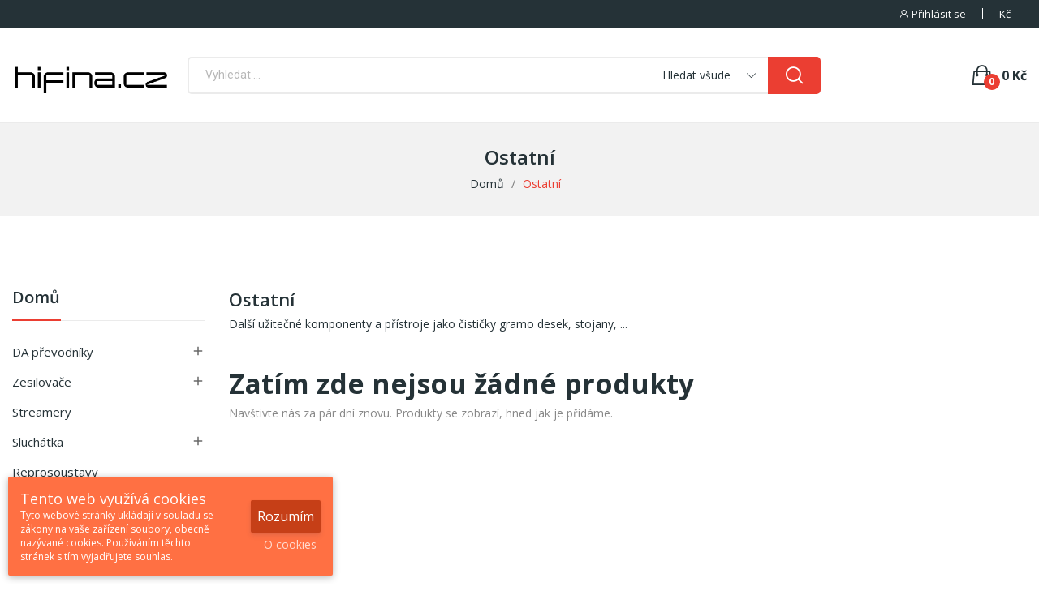

--- FILE ---
content_type: text/html; charset=utf-8
request_url: https://www.hifina.cz/26-ostatni
body_size: 13602
content:
<!doctype html>
<html lang="cs-CZ">

  <head>
    
      
  <meta charset="utf-8">


  <meta http-equiv="x-ua-compatible" content="ie=edge">



  <title>Ostatní</title>
  
    
  
  <meta name="description" content="Další užitečné komponenty a přístroje jako čističky gramo desek, stojany, ...">
  <meta name="keywords" content="">
        <link rel="canonical" href="https://www.hifina.cz/26-ostatni">
    
      
  
  
    <script type="application/ld+json">
  {
    "@context": "https://schema.org",
    "@type": "Organization",
    "name" : "hifina.cz",
    "url" : "https://www.hifina.cz/",
    "logo": {
      "@type": "ImageObject",
      "url":"https://www.hifina.cz/img/logo-1661368417.jpg"
    }
  }
</script>

<script type="application/ld+json">
  {
    "@context": "https://schema.org",
    "@type": "WebPage",
    "isPartOf": {
      "@type": "WebSite",
      "url":  "https://www.hifina.cz/",
      "name": "hifina.cz"
    },
    "name": "Ostatní",
    "url":  "https://www.hifina.cz/26-ostatni"
  }
</script>


  <script type="application/ld+json">
    {
      "@context": "https://schema.org",
      "@type": "BreadcrumbList",
      "itemListElement": [
                      {
              "@type": "ListItem",
              "position": 1,
              "name": "Domů",
              "item": "https://www.hifina.cz/"
              },                        {
              "@type": "ListItem",
              "position": 2,
              "name": "Ostatní",
              "item": "https://www.hifina.cz/26-ostatni"
              }            ]
          }
  </script>
  
  
  
  <script type="application/ld+json">
  {
    "@context": "https://schema.org",
    "@type": "ItemList",
    "itemListElement": [
        ]
        }
</script>

  
  
    
  

  
    <meta property="og:title" content="Ostatní" />
    <meta property="og:description" content="Další užitečné komponenty a přístroje jako čističky gramo desek, stojany, ..." />
    <meta property="og:url" content="https://www.hifina.cz/26-ostatni" />
    <meta property="og:site_name" content="hifina.cz" />
    <meta property="og:type" content="website" />    



  <meta name="viewport" content="width=device-width, initial-scale=1">



  <link rel="icon" type="image/vnd.microsoft.icon" href="https://www.hifina.cz/img/favicon.ico?1662545758">
  <link rel="shortcut icon" type="image/x-icon" href="https://www.hifina.cz/img/favicon.ico?1662545758">

 <script src="https://ajax.googleapis.com/ajax/libs/jquery/3.2.1/jquery.min.js"></script>

    <link rel="stylesheet" href="https://www.hifina.cz/modules/dm_cookies/css/dm_cookies.css" type="text/css" media="all">
  <link rel="stylesheet" href="https://www.hifina.cz/themes/theme_ecolife/assets/css/theme.css" type="text/css" media="all">
  <link rel="stylesheet" href="https://fonts.googleapis.com/css?family=Open+Sans:300,300i,400,400i,600,600i,700,700i,800,800i&amp;display=swap&amp;subset=cyrillic,cyrillic-ext,greek,greek-ext,latin-ext,vietnamese" type="text/css" media="all">
  <link rel="stylesheet" href="https://www.hifina.cz/modules/ps_facetedsearch/views/dist/front.css" type="text/css" media="all">
  <link rel="stylesheet" href="/modules/creativeelements/views/lib/font-awesome/css/font-awesome.min.css?v=4.7.0" type="text/css" media="all">
  <link rel="stylesheet" href="/modules/creativeelements/views/css/animations.min.css?v=1.4.10.4.in-stock" type="text/css" media="all">
  <link rel="stylesheet" href="/modules/creativeelements/views/css/frontend.min.css?v=1.4.10.4.in-stock" type="text/css" media="all">
  <link rel="stylesheet" href="https://www.hifina.cz/modules/poselements//views/css/front.css" type="text/css" media="all">
  <link rel="stylesheet" href="https://www.hifina.cz/modules/dm_news/views/css/dm_news_right_17.css" type="text/css" media="all">
  <link rel="stylesheet" href="https://www.hifina.cz/modules/posrotatorimg/css/posrotatorimg.css" type="text/css" media="all">
  <link rel="stylesheet" href="https://www.hifina.cz/modules/posthemeoptions/views/css/posthemeoptions_s_1.css" type="text/css" media="all">
  <link rel="stylesheet" href="https://www.hifina.cz/modules/posfakeorder/posfakeorder.css" type="text/css" media="all">
  <link rel="stylesheet" href="https://www.hifina.cz/modules/posmegamenu/views/css/posmegamenu_s_1.css" type="text/css" media="all">
  <link rel="stylesheet" href="https://www.hifina.cz/modules/posvegamenu/views/css/posvegamenu_s_1.css" type="text/css" media="all">
  <link rel="stylesheet" href="https://www.hifina.cz/modules/possizechart/assets/css/possizechart.css" type="text/css" media="all">
  <link rel="stylesheet" href="https://www.hifina.cz/modules/codfee/views/css/codfee_1.6.css" type="text/css" media="all">
  <link rel="stylesheet" href="https://www.hifina.cz/js/jquery/ui/themes/base/minified/jquery-ui.min.css" type="text/css" media="all">
  <link rel="stylesheet" href="https://www.hifina.cz/js/jquery/ui/themes/base/minified/jquery.ui.theme.min.css" type="text/css" media="all">
  <link rel="stylesheet" href="https://www.hifina.cz/themes/theme_ecolife/assets/css/custom.css" type="text/css" media="all">




  

  <script type="text/javascript">
        var ceFrontendConfig = {"isEditMode":"","stretchedSectionContainer":false,"is_rtl":false};
        var dm_cookies_accept = "Rozum\u00edm";
        var dm_cookies_allowed_button_more = true;
        var dm_cookies_cms_link = "https:\/\/www.hifina.cz\/content\/10-vse-o-cookies";
        var dm_cookies_cms_name = "Podrobn\u011b o cookies";
        var dm_cookies_color = "deeporange";
        var dm_cookies_days_expires = 31;
        var dm_cookies_more = "O cookies";
        var dm_cookies_position = "bottomleft";
        var dm_cookies_text = "Tyto webov\u00e9 str\u00e1nky ukl\u00e1daj\u00ed v souladu se z\u00e1kony na va\u0161e za\u0159\u00edzen\u00ed soubory, obecn\u011b naz\u00fdvan\u00e9 cookies. Pou\u017e\u00edv\u00e1n\u00edm t\u011bchto str\u00e1nek s t\u00edm vyjad\u0159ujete souhlas.";
        var dm_cookies_text_more = "Cookies jsou mal\u00e9 datov\u00e9 soubory, d\u00edky kter\u00fdm si nav\u0161t\u00edven\u00e9 webov\u00e9 str\u00e1nky str\u00e1nky pamatuj\u00ed va\u0161e \u00fakony a nastaven\u00ed, kter\u00e9 jste na nich provedli, tak\u017ee tyto \u00fadaje nemus\u00edte zad\u00e1vat opakovan\u011b. Cookies nep\u0159edstavuj\u00ed nebezpe\u010d\u00ed, maj\u00ed v\u0161ak v\u00fdznam pro ochranu soukrom\u00ed. Cookies nelze pou\u017e\u00edt pro zji\u0161t\u011bn\u00ed toto\u017enosti n\u00e1v\u0161t\u011bvn\u00edk\u016f str\u00e1nek ani ke zneu\u017eit\u00ed p\u0159ihla\u0161ovac\u00edch \u00fadaj\u016f.";
        var dm_cookies_title = "Tento web vyu\u017e\u00edv\u00e1 cookies";
        var dm_gtm_ajax_url = "https:\/\/www.hifina.cz\/modules\/dm_gtm\/dm_gtm_ajax.php";
        var dm_hash = "3GU8JRP1F";
        var dm_heureka_country = "cz";
        var dm_heureka_key = "E888B7A9B78C90EA00BB5D6069B2CD4A";
        var dm_heureka_position = 21;
        var dm_mode = 0;
        var id_lang = 1;
        var pday_text = "day";
        var pdays_text = "days";
        var phour_text = "hour";
        var phours_text = "hours";
        var pmin_text = "min";
        var pmins_text = "mins";
        var pos_cart_count = 0;
        var pos_fakeorder = {"products":[],"frame_time":"60","time_first":"3000","time_between":"5000","time_display":"7000","content_text":"Someone has purchased","button_text":"View product","ago_text":"ago","minute_text":"minute","minutes_text":"minutes","hour_text":"hour","hours_text":"hours"};
        var pos_subscription = "https:\/\/www.hifina.cz\/module\/poselements\/subscription";
        var possearch_number = 10;
        var prestashop = {"cart":{"products":[],"totals":{"total":{"type":"total","label":"Celkem","amount":0,"value":"0\u00a0K\u010d"},"total_including_tax":{"type":"total","label":"Celkem (s DPH)","amount":0,"value":"0\u00a0K\u010d"},"total_excluding_tax":{"type":"total","label":"Celkem (bez DPH)","amount":0,"value":"0\u00a0K\u010d"}},"subtotals":{"products":{"type":"products","label":"Mezisou\u010det","amount":0,"value":"0\u00a0K\u010d"},"discounts":null,"shipping":{"type":"shipping","label":"Doru\u010den\u00ed","amount":0,"value":""},"tax":null},"products_count":0,"summary_string":"0 polo\u017eek","vouchers":{"allowed":1,"added":[]},"discounts":[],"minimalPurchase":0,"minimalPurchaseRequired":""},"currency":{"id":1,"name":"\u010cesk\u00e1 koruna","iso_code":"CZK","iso_code_num":"203","sign":"K\u010d"},"customer":{"lastname":null,"firstname":null,"email":null,"birthday":null,"newsletter":null,"newsletter_date_add":null,"optin":null,"website":null,"company":null,"siret":null,"ape":null,"is_logged":false,"gender":{"type":null,"name":null},"addresses":[]},"language":{"name":"\u010ce\u0161tina (Czech)","iso_code":"cs","locale":"cs-CZ","language_code":"cs-CZ","is_rtl":"0","date_format_lite":"d.m.Y","date_format_full":"d.m.Y H:i:s","id":1},"page":{"title":"","canonical":"https:\/\/www.hifina.cz\/26-ostatni","meta":{"title":"Ostatn\u00ed","description":"Dal\u0161\u00ed u\u017eite\u010dn\u00e9 komponenty a p\u0159\u00edstroje jako \u010disti\u010dky gramo desek, stojany, ...","keywords":"","robots":"index"},"page_name":"category","body_classes":{"lang-cs":true,"lang-rtl":false,"country-CZ":true,"currency-CZK":true,"layout-left-column":true,"page-category":true,"tax-display-disabled":true,"category-id-26":true,"category-Ostatn\u00ed":true,"category-id-parent-2":true,"category-depth-level-2":true},"admin_notifications":[]},"shop":{"name":"hifina.cz","logo":"https:\/\/www.hifina.cz\/img\/logo-1661368417.jpg","stores_icon":"https:\/\/www.hifina.cz\/img\/logo_stores.png","favicon":"https:\/\/www.hifina.cz\/img\/favicon.ico"},"urls":{"base_url":"https:\/\/www.hifina.cz\/","current_url":"https:\/\/www.hifina.cz\/26-ostatni","shop_domain_url":"https:\/\/www.hifina.cz","img_ps_url":"https:\/\/www.hifina.cz\/img\/","img_cat_url":"https:\/\/www.hifina.cz\/img\/c\/","img_lang_url":"https:\/\/www.hifina.cz\/img\/l\/","img_prod_url":"https:\/\/www.hifina.cz\/img\/p\/","img_manu_url":"https:\/\/www.hifina.cz\/img\/m\/","img_sup_url":"https:\/\/www.hifina.cz\/img\/su\/","img_ship_url":"https:\/\/www.hifina.cz\/img\/s\/","img_store_url":"https:\/\/www.hifina.cz\/img\/st\/","img_col_url":"https:\/\/www.hifina.cz\/img\/co\/","img_url":"https:\/\/www.hifina.cz\/themes\/theme_ecolife\/assets\/img\/","css_url":"https:\/\/www.hifina.cz\/themes\/theme_ecolife\/assets\/css\/","js_url":"https:\/\/www.hifina.cz\/themes\/theme_ecolife\/assets\/js\/","pic_url":"https:\/\/www.hifina.cz\/upload\/","pages":{"address":"https:\/\/www.hifina.cz\/address","addresses":"https:\/\/www.hifina.cz\/addresses","authentication":"https:\/\/www.hifina.cz\/login","cart":"https:\/\/www.hifina.cz\/cart","category":"https:\/\/www.hifina.cz\/index.php?controller=category","cms":"https:\/\/www.hifina.cz\/index.php?controller=cms","contact":"https:\/\/www.hifina.cz\/contact-us","discount":"https:\/\/www.hifina.cz\/discount","guest_tracking":"https:\/\/www.hifina.cz\/guest-tracking","history":"https:\/\/www.hifina.cz\/order-history","identity":"https:\/\/www.hifina.cz\/identity","index":"https:\/\/www.hifina.cz\/","my_account":"https:\/\/www.hifina.cz\/my-account","order_confirmation":"https:\/\/www.hifina.cz\/potvrzeni-objednavky","order_detail":"https:\/\/www.hifina.cz\/index.php?controller=order-detail","order_follow":"https:\/\/www.hifina.cz\/order-follow","order":"https:\/\/www.hifina.cz\/objednavka","order_return":"https:\/\/www.hifina.cz\/index.php?controller=order-return","order_slip":"https:\/\/www.hifina.cz\/order-slip","pagenotfound":"https:\/\/www.hifina.cz\/page-not-found","password":"https:\/\/www.hifina.cz\/password-recovery","pdf_invoice":"https:\/\/www.hifina.cz\/index.php?controller=pdf-invoice","pdf_order_return":"https:\/\/www.hifina.cz\/index.php?controller=pdf-order-return","pdf_order_slip":"https:\/\/www.hifina.cz\/index.php?controller=pdf-order-slip","prices_drop":"https:\/\/www.hifina.cz\/prices-drop","product":"https:\/\/www.hifina.cz\/index.php?controller=product","search":"https:\/\/www.hifina.cz\/search","sitemap":"https:\/\/www.hifina.cz\/sitemap","stores":"https:\/\/www.hifina.cz\/stores","supplier":"https:\/\/www.hifina.cz\/supplier","register":"https:\/\/www.hifina.cz\/login?create_account=1","order_login":"https:\/\/www.hifina.cz\/objednavka?login=1"},"alternative_langs":[],"theme_assets":"\/themes\/theme_ecolife\/assets\/","actions":{"logout":"https:\/\/www.hifina.cz\/?mylogout="},"no_picture_image":{"bySize":{"small_default":{"url":"https:\/\/www.hifina.cz\/img\/p\/cs-default-small_default.jpg","width":98,"height":98},"cart_default":{"url":"https:\/\/www.hifina.cz\/img\/p\/cs-default-cart_default.jpg","width":125,"height":125},"home_default":{"url":"https:\/\/www.hifina.cz\/img\/p\/cs-default-home_default.jpg","width":400,"height":400},"medium_default":{"url":"https:\/\/www.hifina.cz\/img\/p\/cs-default-medium_default.jpg","width":600,"height":600},"large_default":{"url":"https:\/\/www.hifina.cz\/img\/p\/cs-default-large_default.jpg","width":800,"height":800}},"small":{"url":"https:\/\/www.hifina.cz\/img\/p\/cs-default-small_default.jpg","width":98,"height":98},"medium":{"url":"https:\/\/www.hifina.cz\/img\/p\/cs-default-home_default.jpg","width":400,"height":400},"large":{"url":"https:\/\/www.hifina.cz\/img\/p\/cs-default-large_default.jpg","width":800,"height":800},"legend":""}},"configuration":{"display_taxes_label":false,"display_prices_tax_incl":true,"is_catalog":false,"show_prices":true,"opt_in":{"partner":false},"quantity_discount":{"type":"discount","label":"Jednotkov\u00e1 sleva"},"voucher_enabled":1,"return_enabled":0},"field_required":[],"breadcrumb":{"links":[{"title":"Dom\u016f","url":"https:\/\/www.hifina.cz\/"},{"title":"Ostatn\u00ed","url":"https:\/\/www.hifina.cz\/26-ostatni"}],"count":2},"link":{"protocol_link":"https:\/\/","protocol_content":"https:\/\/"},"time":1768944029,"static_token":"fa5f8d94ffdc8394bf3b42648029002e","token":"61d689ed0d23e432b2d36d55709b49e9","debug":false};
        var prestashopFacebookAjaxController = "https:\/\/www.hifina.cz\/module\/ps_facebook\/Ajax";
        var psec_text = "sec";
        var psecs_text = "secs";
        var psemailsubscription_subscription = "https:\/\/www.hifina.cz\/module\/ps_emailsubscription\/subscription";
      </script>



  
<script type="text/javascript">
	(window.gaDevIds=window.gaDevIds||[]).push('d6YPbH');
	(function(i,s,o,g,r,a,m){i['GoogleAnalyticsObject']=r;i[r]=i[r]||function(){
	(i[r].q=i[r].q||[]).push(arguments)},i[r].l=1*new Date();a=s.createElement(o),
	m=s.getElementsByTagName(o)[0];a.async=1;a.src=g;m.parentNode.insertBefore(a,m)
	})(window,document,'script','https://www.google-analytics.com/analytics.js','ga');

            ga('create', 'UA-179148309-1', 'auto');
                        ga('send', 'pageview');
    
    ga('require', 'ec');
</script>


      <script data-keepinline="true">
            window.dataLayer = window.dataLayer || [];
      </script>


<!-- Google Tag Manager - CONSENT -->
    
        <script data-keepinline="true">

           window.dataLayer = window.dataLayer || [];
           function gtag(){dataLayer.push(arguments);}

           gtag("consent", "default", {
             "ad_storage": "denied",
             "analytics_storage": "denied"
           });

         </script>
    
<!-- END Google Tag Manager - CONSENT -->

<!-- Google Tag Manager - INDEX PAGE -->
      
            <script data-keepinline="true">
            dataLayer.push({ "ecommerce" : null });
            dataLayer.push({
                  "pageCategory" : "category",
                  "google_tag_params" : {
                        "ecomm_pagetype" : "category",
                        "ecomm_category" : "ostatni",
                  },
                  
                                                      
                              "event" : "view_item_list",
                              "ecommerce": {
                                    "items" : [],
                                  },
                              
                                          
            });
        </script>
      

<!-- Google Tag Manager - PRODUCT PAGE -->
<!-- Google Tag Manager - PAGE END -->

<!-- Google Tag Manager -->

      <script data-keepinline="true">(function(w,d,s,l,i){w[l]=w[l]||[];w[l].push({"gtm.start":
      new Date().getTime(),event:"gtm.js"});var f=d.getElementsByTagName(s)[0],
      j=d.createElement(s),dl=l!="dataLayer"?"&l="+l:"";j.async=true;j.src=
      "https://www.googletagmanager.com/gtm.js?id="+i+dl;f.parentNode.insertBefore(j,f);
      })(window,document,"script","dataLayer", "G-QD1QMG7GLV");</script>

<!-- End Google Tag Manager -->

<!-- Google Tag Manager - UPDATE FUNCTION CONSENT -->

    <script data-keepinline="true">
       function updateDmConsent(analytics_storage_value, ad_storage_value) {
         gtag("consent", "update" , {
           "ad_storage": "" + ad_storage_value + "",
           "analytics_storage": "" + analytics_storage_value + ""
         });
       }
    </script>

<!-- END Google Tag Manager - UPDATE FUNCTION CONSENT -->
  <link rel="prefetch" href="https://www.paypal.com/sdk/js?components=marks,funding-eligibility&amp;client-id=AXjYFXWyb4xJCErTUDiFkzL0Ulnn-bMm4fal4G-1nQXQ1ZQxp06fOuE7naKUXGkq2TZpYSiI9xXbs4eo&amp;merchant-id=0&amp;currency=CZK&amp;intent=capture&amp;commit=false&amp;vault=false&amp;integration-date=2022-14-06&amp;enable-funding=paylater" as="script">
<style type="text/css">
.animation1 {
	 -webkit-transition-duration: 500ms !important;
    -moz-transition-duration: 500ms !important;
    -o-transition-duration: 500ms !important;
    transition-duration: 500ms !important;
}

</style>


    
  </head>

  <body id="category" class="layout_wide sidebar_narrow   lang-cs country-cz currency-czk layout-left-column page-category tax-display-disabled category-id-26 category-ostatni category-id-parent-2 category-depth-level-2 elementor-page elementor-page-26040101   ">
     
      <!-- Google Tag Manager (noscript) -->
                            <noscript><iframe src="https://www.googletagmanager.com/ns.html?id=G-QD1QMG7GLV"
                            height="0" width="0" style="display:none;visibility:hidden"></iframe></noscript>
                            <!-- End Google Tag Manager (noscript) -->
                            
    

    <main>
      
              

      <header id="header" class="">
        
              <link rel="stylesheet" type="text/css" href="https://fonts.googleapis.com/css?family=Roboto:100,100italic,200,200italic,300,300italic,400,400italic,500,500italic,600,600italic,700,700italic,800,800italic,900,900italic|Roboto+Slab:100,100italic,200,200italic,300,300italic,400,400italic,500,500italic,600,600italic,700,700italic,800,800italic,900,900italic"><link rel="stylesheet" href="/modules/creativeelements/views/css/ce/global-1.css?1661368315"><link rel="stylesheet" href="/modules/creativeelements/views/css/ce/4010000.css?1662558972">        
        <div class="elementor elementor-4010000">
            <div class="elementor-inner">
                <div class="elementor-section-wrap">
                            <section data-id="fnkgaav" class="elementor-element elementor-element-fnkgaav elementor-section-stretched elementor-section-boxed elementor-section-height-default elementor-section-height-default elementor-section-content-middle sticky-inner elementor-hidden-tablet elementor-hidden-phone elementor-section elementor-top-section" data-element_type="section">
        
                    <div class="elementor-container elementor-column-gap-default">
                <div class="elementor-row">
                <div data-id="ouimtgl" class="elementor-element elementor-element-ouimtgl elementor-column elementor-col-100 elementor-top-column" data-element_type="column">
            <div class="elementor-column-wrap elementor-element-populated">
                            <div class="elementor-widget-wrap">
                <div data-id="uiarcwp" class="elementor-element elementor-element-uiarcwp button-layout-icon_text pewidth-inline pos-dropdown-right elementor-widget elementor-widget-posAccount" data-settings="{&quot;search_width&quot;:&quot;inline&quot;}" data-element_type="posAccount.default">
                <div class="elementor-widget-container">
            		<div class="pos-account pos-header-element ">
			<a href="https://www.hifina.cz/my-account" class="account-login" >
				<i class="icon-rt-user"></i>
									<span>Přihlásit se</span>
							</a>
					</div>
		        </div>
                </div>
                <div data-id="jhpjtch" class="elementor-element elementor-element-jhpjtch currency-layout-symbol pos-dropdown-right pewidth-inline elementor-widget elementor-widget-pos_currency" data-settings="{&quot;search_width&quot;:&quot;inline&quot;}" data-element_type="pos_currency.default">
                <div class="elementor-widget-container">
            <div class="pos-currency-widget pos-dropdown-wrapper js-dropdown">
	<div class="pos-dropdown-toggle" data-toggle="dropdown">
		<span>Kč</span>
		<span class="text-currency">CZK</span>
		<span class="icon-toggle fa fa-angle-down"></span>
	</div>
	<div class="dropdown-menu pos-dropdown-menu">
					<a data-btn-currency="1" href="https://www.hifina.cz/26-ostatni?SubmitCurrency=1&amp;id_currency=1"  class="selected">
				CZK Kč
			</a>
					<a data-btn-currency="2" href="https://www.hifina.cz/26-ostatni?SubmitCurrency=1&amp;id_currency=2" >
				EUR €
			</a>
			</div>
</div>        </div>
                </div>
                <div data-id="tzxoigg" class="elementor-element elementor-element-tzxoigg language-layout-flag_name pos-dropdown-right pewidth-inline elementor-widget elementor-widget-pos_language" data-settings="{&quot;search_width&quot;:&quot;inline&quot;}" data-element_type="pos_language.default">
                <div class="elementor-widget-container">
                    </div>
                </div>
                        </div>
            </div>
        </div>
                        </div>
            </div>
        </section>
                <section data-id="aiaclsc" class="elementor-element elementor-element-aiaclsc elementor-section-stretched elementor-section-boxed elementor-section-height-default elementor-section-height-default elementor-section-content-middle elementor-hidden-tablet elementor-hidden-phone elementor-section elementor-top-section" data-element_type="section">
        
                    <div class="elementor-container elementor-column-gap-default">
                <div class="elementor-row">
                <div data-id="pcgvnhm" class="elementor-element elementor-element-pcgvnhm elementor-column elementor-col-33 elementor-top-column" data-element_type="column">
            <div class="elementor-column-wrap elementor-element-populated">
                            <div class="elementor-widget-wrap">
                <div data-id="gyblimh" class="elementor-element elementor-element-gyblimh elementor-widget elementor-widget-posLogo" data-element_type="posLogo.default">
                <div class="elementor-widget-container">
            			<div id="_desktop_logo">
				<a href="https://www.hifina.cz/" class="site-logo">
					<img src="/img/logo-1661368417.jpg" alt="hifina.cz" />
				</a>
			</div>
			        </div>
                </div>
                        </div>
            </div>
        </div>
                <div data-id="pgfneld" class="elementor-element elementor-element-pgfneld elementor-column elementor-col-33 elementor-top-column" data-element_type="column">
            <div class="elementor-column-wrap elementor-element-populated">
                            <div class="elementor-widget-wrap">
                <div data-id="mtdmtgo" class="elementor-element elementor-element-mtdmtgo classic elementor-search--button-type-icon pewidth-fullwidth elementor-widget elementor-widget-posSearch" data-settings="{&quot;search_width&quot;:&quot;fullwidth&quot;,&quot;search_type&quot;:&quot;classic&quot;}" data-element_type="posSearch.default">
                <div class="elementor-widget-container">
            <div class="pos-search-wrapper">
	<form class="pos-search pos-search-categories  search-classic" role="search" action="//www.hifina.cz/search" data-search-controller-url="//www.hifina.cz/search" method="get">
						<div class="pos-search__container">
					<div class="search-input-container">
												<input type="hidden" name="order" value="product.position.desc">
						<input class="pos-search__input" type="search" name="s" autocomplete="off" placeholder="Vyhledat ..." />
													<input type="hidden" name="cat" value="" id="search-cat">
							<div class="search-category-items">             	
								<a href="#" class="search-cat-value" data-id="0"><span>Hledat všude</span><i class="icon-rt-arrow-down"></i></a> 
								<ul class="dropdown-search">
									<li><a href="#" class="search-cat-value" data-id="0">Hledat všude</a></li>
									<li class="search-cat-item cat-level-2" date-depth="2"><a href="#" class="search-cat-value" data-id="15">DA převodníky</a></li><li class="search-cat-item cat-level-3"><a href="#" class="search-cat-value" data-id="43">Přenosné</a></li><li class="search-cat-item cat-level-3"><a href="#" class="search-cat-value" data-id="44">Stolní</a></li><li class="search-cat-item cat-level-2" date-depth="2"><a href="#" class="search-cat-value" data-id="24">Zesilovače</a></li><li class="search-cat-item cat-level-3"><a href="#" class="search-cat-value" data-id="32">Phono předzesilovače</a></li><li class="search-cat-item cat-level-3"><a href="#" class="search-cat-value" data-id="33">Integrované zesilovače</a></li><li class="search-cat-item cat-level-3"><a href="#" class="search-cat-value" data-id="35">Sluchátkové zesilovače</a></li><li class="search-cat-item cat-level-2"><a href="#" class="search-cat-value" data-id="38">Streamery</a></li><li class="search-cat-item cat-level-2" date-depth="2"><a href="#" class="search-cat-value" data-id="13">Sluchátka</a></li><li class="search-cat-item cat-level-3"><a href="#" class="search-cat-value" data-id="14">Sluchátka do uší</a></li><li class="search-cat-item cat-level-3"><a href="#" class="search-cat-value" data-id="16">Sluchátka na uši</a></li><li class="search-cat-item cat-level-3"><a href="#" class="search-cat-value" data-id="49">Náhlavní sluchátka</a></li><li class="search-cat-item cat-level-2"><a href="#" class="search-cat-value" data-id="23">Reprosoustavy</a></li><li class="search-cat-item cat-level-2" date-depth="2"><a href="#" class="search-cat-value" data-id="25">Kabely</a></li><li class="search-cat-item cat-level-3"><a href="#" class="search-cat-value" data-id="36">USB kabely</a></li><li class="search-cat-item cat-level-3"><a href="#" class="search-cat-value" data-id="45">Napájecí (síťové)</a></li><li class="search-cat-item cat-level-3"><a href="#" class="search-cat-value" data-id="46">Signálové (linkové)</a></li><li class="search-cat-item cat-level-3"><a href="#" class="search-cat-value" data-id="47">Redukce</a></li><li class="search-cat-item cat-level-2"><a href="#" class="search-cat-value" data-id="40">Napájení</a></li><li class="search-cat-item cat-level-2"><a href="#" class="search-cat-value" data-id="41">Digital Enhancers</a></li><li class="search-cat-item cat-level-2"><a href="#" class="search-cat-value" data-id="42">Příslušenství</a></li><li class="search-cat-item cat-level-2"><a href="#" class="search-cat-value" data-id="26">Ostatní</a></li><li class="search-cat-item cat-level-2" date-depth="2"><a href="#" class="search-cat-value" data-id="27">Výprodej</a></li><li class="search-cat-item cat-level-3"><a href="#" class="search-cat-value" data-id="50">Rozbaleno</a></li>
								</ul>
							</div>
												<span class="search-clear unvisible"></span> 
					</div>
										<button class="pos-search__submit" type="submit">
													<i class="icon-rt-loupe" aria-hidden="true"></i>
											</button>
																			</div>
				<div class="pos-search__result unvisible"></div>
        	</form>
</div>
        </div>
                </div>
                        </div>
            </div>
        </div>
                <div data-id="xrwcbxx" class="elementor-element elementor-element-xrwcbxx elementor-column elementor-col-33 elementor-top-column" data-element_type="column">
            <div class="elementor-column-wrap elementor-element-populated">
                            <div class="elementor-widget-wrap">
                <div data-id="edynucx" class="elementor-element elementor-element-edynucx button-layout-icon pewidth-inline elementor-widget elementor-widget-posCompare" data-settings="{&quot;search_width&quot;:&quot;inline&quot;}" data-element_type="posCompare.default">
                <div class="elementor-widget-container">
                    </div>
                </div>
                <div data-id="wupouqh" class="elementor-element elementor-element-wupouqh button-layout-icon pewidth-inline elementor-widget elementor-widget-posWishlist" data-settings="{&quot;search_width&quot;:&quot;inline&quot;}" data-element_type="posWishlist.default">
                <div class="elementor-widget-container">
                    </div>
                </div>
                <div data-id="gyjqbix" class="elementor-element elementor-element-gyjqbix button-layout-icon_text pewidth-inline elementor-widget elementor-widget-posCart" data-settings="{&quot;search_width&quot;:&quot;inline&quot;}" data-element_type="posCart.default">
                <div class="elementor-widget-container">
            <div id="_desktop_cart_block">
  <div class="blockcart cart-preview cart-default" data-refresh-url="//www.hifina.cz/module/posshoppingcart/ajax" data-cartitems="0">
     <a rel="nofollow" href="//www.hifina.cz/cart?action=show">
                <i class="icon-rt-bag2"></i>
                <span class="cart-products-total">0 Kč</span>
        <span class="cart-products-count">0</span>
    </a>
	           <div class="popup_cart popup-dropdown">
          <ul>
                      </ul>
          <div class="price_content">
            
              
<div class="cart-detailed-totals js-cart-detailed-totals">
    <div class="card-block cart-detailed-subtotals js-cart-detailed-subtotals">
                  <div class="cart-summary-line" id="cart-subtotal-products">
          <span class="label js-subtotal">
                          0 položek
                      </span>
          <span class="value">
            0 Kč
          </span>
                  </div>
                                          </div>

  
    <div class="card-block cart-summary-totals js-cart-summary-totals">

  
          <div class="cart-summary-line cart-total">
        <span class="label">Celkem&nbsp;(s DPH)</span>
        <span class="value">0 Kč</span>
      </div>
      

  
      

</div>
  
</div>

            
          </div>
          <div class="checkout">
            <a href="//www.hifina.cz/cart?action=show" class="btn btn-primary">Objednávka</a> 
          </div>
      </div>
    	  </div>
</div>
        </div>
                </div>
                        </div>
            </div>
        </div>
                        </div>
            </div>
        </section>
                <section data-id="uhbknqp" class="elementor-element elementor-element-uhbknqp elementor-section-boxed elementor-section-height-default elementor-section-height-default elementor-hidden-desktop elementor-section elementor-top-section" data-element_type="section">
        
                    <div class="elementor-container elementor-column-gap-default">
                <div class="elementor-row">
                <div data-id="mfohsoe" class="elementor-element elementor-element-mfohsoe elementor-sm-33 elementor-column elementor-col-33 elementor-top-column" data-element_type="column">
            <div class="elementor-column-wrap elementor-element-populated">
                            <div class="elementor-widget-wrap">
                <div data-id="qizpoir" class="elementor-element elementor-element-qizpoir pewidth-inline elementor-widget elementor-widget-pos_menu" data-settings="{&quot;search_width&quot;:&quot;inline&quot;}" data-element_type="pos_menu.default">
                <div class="elementor-widget-container">
            <div id="menu-icon"><i class="icon-rt-bars-solid"></i></div> 
<div class="menu-mobile-content" id="mobile_menu_wrapper">
	 
	<div class="menu-close"> 
		zavřít <i class="material-icons float-xs-right">arrow_back</i>
	</div>
				<div id="mobile-megamenu" class="mobile-menu">
<div class="pos-menu-horizontal">
	<ul class="menu-content"> 
					<li class="menu-item menu-item3   hasChild">
				
				<a  href="https://www.hifina.cz/15-da-prevodniky" >
					
										<span>DA převodníky</span>
									</a>
									<span class="icon-drop-mobile"><i class="material-icons add">add</i><i class="material-icons remove">remove </i></span><div class="menu-dropdown cat-drop-menu menu_slidedown"><ul class="pos-sub-inner"><li><a href="https://www.hifina.cz/43-prenosne" class=""><span>Přenosné</span></a></li><li><a href="https://www.hifina.cz/44-stolni" class=""><span>Stolní</span></a></li></ul></div>
							</li>
					<li class="menu-item menu-item8   hasChild">
				
				<a  href="https://www.hifina.cz/24-zesilovace" >
					
										<span>Zesilovače</span>
									</a>
									<span class="icon-drop-mobile"><i class="material-icons add">add</i><i class="material-icons remove">remove </i></span><div class="menu-dropdown cat-drop-menu menu_slidedown"><ul class="pos-sub-inner"><li><a href="https://www.hifina.cz/32-phono-predzesilovace" class=""><span>Phono předzesilovače</span></a></li><li><a href="https://www.hifina.cz/33-integrovane-zesilovace" class=""><span>Integrované zesilovače</span></a></li><li><a href="https://www.hifina.cz/35-sluchatkove-zesilovace" class=""><span>Sluchátkové zesilovače</span></a></li></ul></div>
							</li>
					<li class="menu-item menu-item4   ">
				
				<a  href="https://www.hifina.cz/38-streamery" >
					
										<span>Streamery</span>
									</a>
							</li>
					<li class="menu-item menu-item6   hasChild">
				
				<a  href="https://www.hifina.cz/13-sluchatka" >
					
										<span>Sluchátka</span>
									</a>
									<span class="icon-drop-mobile"><i class="material-icons add">add</i><i class="material-icons remove">remove </i></span><div class="menu-dropdown cat-drop-menu menu_slidedown"><ul class="pos-sub-inner"><li><a href="https://www.hifina.cz/14-sluchatka-do-usi" class=""><span>Sluchátka do uší</span></a></li><li><a href="https://www.hifina.cz/16-sluchatka-na-usi" class=""><span>Sluchátka na uši</span></a></li><li><a href="https://www.hifina.cz/49-nahlavni-sluchatka" class=""><span>Náhlavní sluchátka</span></a></li></ul></div>
							</li>
					<li class="menu-item menu-item7   ">
				
				<a  href="https://www.hifina.cz/23-reprosoustavy" >
					
										<span>Reprosoustavy</span>
									</a>
							</li>
					<li class="menu-item menu-item9   hasChild">
				
				<a  href="https://www.hifina.cz/25-kabely" >
					
										<span>Kabely</span>
									</a>
									<span class="icon-drop-mobile"><i class="material-icons add">add</i><i class="material-icons remove">remove </i></span><div class="menu-dropdown cat-drop-menu menu_slidedown"><ul class="pos-sub-inner"><li><a href="https://www.hifina.cz/36-usb-kabely" class=""><span>USB kabely</span></a></li><li><a href="https://www.hifina.cz/45-napajeci-sitove" class=""><span>Napájecí (síťové)</span></a></li><li><a href="https://www.hifina.cz/46-signalove-linkove" class=""><span>Signálové (linkové)</span></a></li><li><a href="https://www.hifina.cz/47-redukce" class=""><span>Redukce</span></a></li></ul></div>
							</li>
					<li class="menu-item menu-item12   ">
				
				<a  href="https://www.hifina.cz/40-napajeni" >
					
										<span>Napájení</span>
									</a>
							</li>
					<li class="menu-item menu-item13   ">
				
				<a  href="https://www.hifina.cz/41-digital-enhancers" >
					
										<span>Digital Enhancers</span>
									</a>
							</li>
					<li class="menu-item menu-item14   ">
				
				<a  href="https://www.hifina.cz/42-prislusenstvi" >
					
										<span>Příslušenství</span>
									</a>
							</li>
					<li class="menu-item menu-item10   ">
				
				<a  href="https://www.hifina.cz/26-ostatni" >
					
										<span>Ostatní</span>
									</a>
							</li>
					<li class="menu-item menu-item11   hasChild">
				
				<a  href="https://www.hifina.cz/27-vyprodej" >
					
										<span>Výprodej</span>
									</a>
									<span class="icon-drop-mobile"><i class="material-icons add">add</i><i class="material-icons remove">remove </i></span><div class="menu-dropdown cat-drop-menu menu_slidedown"><ul class="pos-sub-inner"><li><a href="https://www.hifina.cz/50-rozbaleno" class=""><span>Rozbaleno</span></a></li></ul></div>
							</li>
			</ul>
	
</div>
</div>	
		
</div>        </div>
                </div>
                <div data-id="cfbknvt" class="elementor-element elementor-element-cfbknvt topbar pewidth-inline elementor-widget elementor-widget-posSearch" data-settings="{&quot;search_type&quot;:&quot;topbar&quot;,&quot;search_width&quot;:&quot;inline&quot;}" data-element_type="posSearch.default">
                <div class="elementor-widget-container">
            <div class="pos-search-wrapper">
	<form class="pos-search pos-search-categories js-dropdown search-topbar" role="search" action="//www.hifina.cz/search" data-search-controller-url="//www.hifina.cz/search" method="get">
		            <div class="pos-search__toggle" data-toggle="dropdown">
                <i class="icon-rt-loupe" aria-hidden="true"></i>
            </div>
            <div class="dropdown-menu">
        				<div class="pos-search__container">
					<div class="search-input-container">
												<input type="hidden" name="order" value="product.position.desc">
						<input class="pos-search__input" type="search" name="s" autocomplete="off" placeholder="Vyhledat ..." />
													<input type="hidden" name="cat" value="" id="search-cat">
							<div class="search-category-items">             	
								<a href="#" class="search-cat-value" data-id="0"><span>Hledat všude</span><i class="icon-rt-arrow-down"></i></a> 
								<ul class="dropdown-search">
									<li><a href="#" class="search-cat-value" data-id="0">Hledat všude</a></li>
									<li class="search-cat-item cat-level-2" date-depth="2"><a href="#" class="search-cat-value" data-id="15">DA převodníky</a></li><li class="search-cat-item cat-level-3"><a href="#" class="search-cat-value" data-id="43">Přenosné</a></li><li class="search-cat-item cat-level-3"><a href="#" class="search-cat-value" data-id="44">Stolní</a></li><li class="search-cat-item cat-level-2" date-depth="2"><a href="#" class="search-cat-value" data-id="24">Zesilovače</a></li><li class="search-cat-item cat-level-3"><a href="#" class="search-cat-value" data-id="32">Phono předzesilovače</a></li><li class="search-cat-item cat-level-3"><a href="#" class="search-cat-value" data-id="33">Integrované zesilovače</a></li><li class="search-cat-item cat-level-3"><a href="#" class="search-cat-value" data-id="35">Sluchátkové zesilovače</a></li><li class="search-cat-item cat-level-2"><a href="#" class="search-cat-value" data-id="38">Streamery</a></li><li class="search-cat-item cat-level-2" date-depth="2"><a href="#" class="search-cat-value" data-id="13">Sluchátka</a></li><li class="search-cat-item cat-level-3"><a href="#" class="search-cat-value" data-id="14">Sluchátka do uší</a></li><li class="search-cat-item cat-level-3"><a href="#" class="search-cat-value" data-id="16">Sluchátka na uši</a></li><li class="search-cat-item cat-level-3"><a href="#" class="search-cat-value" data-id="49">Náhlavní sluchátka</a></li><li class="search-cat-item cat-level-2"><a href="#" class="search-cat-value" data-id="23">Reprosoustavy</a></li><li class="search-cat-item cat-level-2" date-depth="2"><a href="#" class="search-cat-value" data-id="25">Kabely</a></li><li class="search-cat-item cat-level-3"><a href="#" class="search-cat-value" data-id="36">USB kabely</a></li><li class="search-cat-item cat-level-3"><a href="#" class="search-cat-value" data-id="45">Napájecí (síťové)</a></li><li class="search-cat-item cat-level-3"><a href="#" class="search-cat-value" data-id="46">Signálové (linkové)</a></li><li class="search-cat-item cat-level-3"><a href="#" class="search-cat-value" data-id="47">Redukce</a></li><li class="search-cat-item cat-level-2"><a href="#" class="search-cat-value" data-id="40">Napájení</a></li><li class="search-cat-item cat-level-2"><a href="#" class="search-cat-value" data-id="41">Digital Enhancers</a></li><li class="search-cat-item cat-level-2"><a href="#" class="search-cat-value" data-id="42">Příslušenství</a></li><li class="search-cat-item cat-level-2"><a href="#" class="search-cat-value" data-id="26">Ostatní</a></li><li class="search-cat-item cat-level-2" date-depth="2"><a href="#" class="search-cat-value" data-id="27">Výprodej</a></li><li class="search-cat-item cat-level-3"><a href="#" class="search-cat-value" data-id="50">Rozbaleno</a></li><li class="search-cat-item cat-level-2" date-depth="2"><a href="#" class="search-cat-value" data-id="15">DA převodníky</a></li><li class="search-cat-item cat-level-3"><a href="#" class="search-cat-value" data-id="43">Přenosné</a></li><li class="search-cat-item cat-level-3"><a href="#" class="search-cat-value" data-id="44">Stolní</a></li><li class="search-cat-item cat-level-2" date-depth="2"><a href="#" class="search-cat-value" data-id="24">Zesilovače</a></li><li class="search-cat-item cat-level-3"><a href="#" class="search-cat-value" data-id="32">Phono předzesilovače</a></li><li class="search-cat-item cat-level-3"><a href="#" class="search-cat-value" data-id="33">Integrované zesilovače</a></li><li class="search-cat-item cat-level-3"><a href="#" class="search-cat-value" data-id="35">Sluchátkové zesilovače</a></li><li class="search-cat-item cat-level-2"><a href="#" class="search-cat-value" data-id="38">Streamery</a></li><li class="search-cat-item cat-level-2" date-depth="2"><a href="#" class="search-cat-value" data-id="13">Sluchátka</a></li><li class="search-cat-item cat-level-3"><a href="#" class="search-cat-value" data-id="14">Sluchátka do uší</a></li><li class="search-cat-item cat-level-3"><a href="#" class="search-cat-value" data-id="16">Sluchátka na uši</a></li><li class="search-cat-item cat-level-3"><a href="#" class="search-cat-value" data-id="49">Náhlavní sluchátka</a></li><li class="search-cat-item cat-level-2"><a href="#" class="search-cat-value" data-id="23">Reprosoustavy</a></li><li class="search-cat-item cat-level-2" date-depth="2"><a href="#" class="search-cat-value" data-id="25">Kabely</a></li><li class="search-cat-item cat-level-3"><a href="#" class="search-cat-value" data-id="36">USB kabely</a></li><li class="search-cat-item cat-level-3"><a href="#" class="search-cat-value" data-id="45">Napájecí (síťové)</a></li><li class="search-cat-item cat-level-3"><a href="#" class="search-cat-value" data-id="46">Signálové (linkové)</a></li><li class="search-cat-item cat-level-3"><a href="#" class="search-cat-value" data-id="47">Redukce</a></li><li class="search-cat-item cat-level-2"><a href="#" class="search-cat-value" data-id="40">Napájení</a></li><li class="search-cat-item cat-level-2"><a href="#" class="search-cat-value" data-id="41">Digital Enhancers</a></li><li class="search-cat-item cat-level-2"><a href="#" class="search-cat-value" data-id="42">Příslušenství</a></li><li class="search-cat-item cat-level-2"><a href="#" class="search-cat-value" data-id="26">Ostatní</a></li><li class="search-cat-item cat-level-2" date-depth="2"><a href="#" class="search-cat-value" data-id="27">Výprodej</a></li><li class="search-cat-item cat-level-3"><a href="#" class="search-cat-value" data-id="50">Rozbaleno</a></li>
								</ul>
							</div>
												<span class="search-clear unvisible"></span> 
					</div>
										<button class="pos-search__submit" type="submit">
													<i class="icon-rt-loupe" aria-hidden="true"></i>
											</button>
																					<div class="dialog-lightbox-close-button dialog-close-button">
							<i class="icon-rt-close-outline" aria-hidden="true"></i> 
						</div>
									</div>
				<div class="pos-search__result unvisible"></div>
                	</div>
        	</form>
</div>
        </div>
                </div>
                <div data-id="h77cnie" class="elementor-element elementor-element-h77cnie currency-layout-symbol pos-dropdown-left pewidth-inline elementor-widget elementor-widget-pos_currency" data-settings="{&quot;search_width&quot;:&quot;inline&quot;}" data-element_type="pos_currency.default">
                <div class="elementor-widget-container">
            <div class="pos-currency-widget pos-dropdown-wrapper js-dropdown">
	<div class="pos-dropdown-toggle" data-toggle="dropdown">
		<span>Kč</span>
		<span class="text-currency">CZK</span>
		<span class="icon-toggle fa fa-angle-down"></span>
	</div>
	<div class="dropdown-menu pos-dropdown-menu">
					<a data-btn-currency="1" href="https://www.hifina.cz/26-ostatni?SubmitCurrency=1&amp;id_currency=1"  class="selected">
				CZK Kč
			</a>
					<a data-btn-currency="2" href="https://www.hifina.cz/26-ostatni?SubmitCurrency=1&amp;id_currency=2" >
				EUR €
			</a>
			</div>
</div>        </div>
                </div>
                        </div>
            </div>
        </div>
                <div data-id="thmesgb" class="elementor-element elementor-element-thmesgb elementor-sm-33 elementor-column elementor-col-33 elementor-top-column" data-element_type="column">
            <div class="elementor-column-wrap elementor-element-populated">
                            <div class="elementor-widget-wrap">
                <div data-id="dnrbqun" class="elementor-element elementor-element-dnrbqun elementor-widget elementor-widget-posLogo" data-element_type="posLogo.default">
                <div class="elementor-widget-container">
            			<div id="_desktop_logo">
				<a href="https://www.hifina.cz/" class="site-logo">
					<img src="/img/logo-1661368417.jpg" alt="hifina.cz" />
				</a>
			</div>
			        </div>
                </div>
                        </div>
            </div>
        </div>
                <div data-id="qjnervt" class="elementor-element elementor-element-qjnervt elementor-sm-33 elementor-column elementor-col-33 elementor-top-column" data-element_type="column">
            <div class="elementor-column-wrap elementor-element-populated">
                            <div class="elementor-widget-wrap">
                <div data-id="zziruwh" class="elementor-element elementor-element-zziruwh button-layout-icon pewidth-inline pos-dropdown-right elementor-widget elementor-widget-posAccount" data-settings="{&quot;search_width&quot;:&quot;inline&quot;}" data-element_type="posAccount.default">
                <div class="elementor-widget-container">
            		<div class="pos-account pos-header-element ">
			<a href="https://www.hifina.cz/my-account" class="account-login" >
				<i class="icon-rt-person-circle-outline"></i>
									<span>Přihlásit se</span>
							</a>
					</div>
		        </div>
                </div>
                <div data-id="otmhkcx" class="elementor-element elementor-element-otmhkcx button-layout-icon pewidth-inline elementor-widget elementor-widget-posCart" data-settings="{&quot;search_width&quot;:&quot;inline&quot;}" data-element_type="posCart.default">
                <div class="elementor-widget-container">
            <div id="_desktop_cart_block">
  <div class="blockcart cart-preview cart-default" data-refresh-url="//www.hifina.cz/module/posshoppingcart/ajax" data-cartitems="0">
     <a rel="nofollow" href="//www.hifina.cz/cart?action=show">
                <i class="icon-rt-bag2"></i>
                <span class="cart-products-total">0 Kč</span>
        <span class="cart-products-count">0</span>
    </a>
	           <div class="popup_cart popup-dropdown">
          <ul>
                      </ul>
          <div class="price_content">
            
              
<div class="cart-detailed-totals js-cart-detailed-totals">
    <div class="card-block cart-detailed-subtotals js-cart-detailed-subtotals">
                  <div class="cart-summary-line" id="cart-subtotal-products">
          <span class="label js-subtotal">
                          0 položek
                      </span>
          <span class="value">
            0 Kč
          </span>
                  </div>
                                          </div>

  
    <div class="card-block cart-summary-totals js-cart-summary-totals">

  
          <div class="cart-summary-line cart-total">
        <span class="label">Celkem&nbsp;(s DPH)</span>
        <span class="value">0 Kč</span>
      </div>
      

  
      

</div>
  
</div>

            
          </div>
          <div class="checkout">
            <a href="//www.hifina.cz/cart?action=show" class="btn btn-primary">Objednávka</a> 
          </div>
      </div>
    	  </div>
</div>
        </div>
                </div>
                        </div>
            </div>
        </div>
                        </div>
            </div>
        </section>
                        </div>
            </div>
        </div>
        
        
      </header>

      <section id="wrapper">
	          		    		
		<div class=" page-title-wrapper p_tilte_small" >
			<div class="container">
			  
				<header class="page-header">
				  <h1>
 	Ostatní
</h1> 
				</header>
			  
			
				<nav data-depth="2" class="breadcrumb"> 
  <ol>
    
              
          <li>
                          <a href="https://www.hifina.cz/"><span>Domů</span></a>
                      </li>
        
              
          <li>
                          <span>Ostatní</span>
                      </li>
        
          
  </ol>
</nav>
			
			</div>
		</div>
		
				
          
<aside id="notifications">
  <div class="container">
    
    
    
      </div>
</aside>
        
        
        <div class="container">
				
			
			<div class="row row-wrapper">	
			  
				<div id="left-column" class="col-xs-12 col-sm-4 col-md-3">
				  					

<div class="block-categories">
  <ul class="category-top-menu">
    <li><a class="text-uppercase h6" href="https://www.hifina.cz/2-domu">Domů</a></li>
    <li>
  <ul class="category-sub-menu"><li data-depth="0"><a href="https://www.hifina.cz/15-da-prevodniky">DA převodníky</a><div class="navbar-toggler collapse-icons" data-toggle="collapse" data-target="#exCollapsingNavbar15"><i class="material-icons add">&#xE145;</i><i class="material-icons remove">&#xE15B;</i></div><div class="collapse" id="exCollapsingNavbar15">
  <ul class="category-sub-menu"><li data-depth="1"><a class="category-sub-link" href="https://www.hifina.cz/43-prenosne">Přenosné</a></li><li data-depth="1"><a class="category-sub-link" href="https://www.hifina.cz/44-stolni">Stolní</a></li></ul></div></li><li data-depth="0"><a href="https://www.hifina.cz/24-zesilovace">Zesilovače</a><div class="navbar-toggler collapse-icons" data-toggle="collapse" data-target="#exCollapsingNavbar24"><i class="material-icons add">&#xE145;</i><i class="material-icons remove">&#xE15B;</i></div><div class="collapse" id="exCollapsingNavbar24">
  <ul class="category-sub-menu"><li data-depth="1"><a class="category-sub-link" href="https://www.hifina.cz/32-phono-predzesilovace">Phono předzesilovače</a></li><li data-depth="1"><a class="category-sub-link" href="https://www.hifina.cz/33-integrovane-zesilovace">Integrované zesilovače</a></li><li data-depth="1"><a class="category-sub-link" href="https://www.hifina.cz/35-sluchatkove-zesilovace">Sluchátkové zesilovače</a></li></ul></div></li><li data-depth="0"><a href="https://www.hifina.cz/38-streamery">Streamery</a></li><li data-depth="0"><a href="https://www.hifina.cz/13-sluchatka">Sluchátka</a><div class="navbar-toggler collapse-icons" data-toggle="collapse" data-target="#exCollapsingNavbar13"><i class="material-icons add">&#xE145;</i><i class="material-icons remove">&#xE15B;</i></div><div class="collapse" id="exCollapsingNavbar13">
  <ul class="category-sub-menu"><li data-depth="1"><a class="category-sub-link" href="https://www.hifina.cz/14-sluchatka-do-usi">Sluchátka do uší</a></li><li data-depth="1"><a class="category-sub-link" href="https://www.hifina.cz/16-sluchatka-na-usi">Sluchátka na uši</a></li><li data-depth="1"><a class="category-sub-link" href="https://www.hifina.cz/49-nahlavni-sluchatka">Náhlavní sluchátka</a></li></ul></div></li><li data-depth="0"><a href="https://www.hifina.cz/23-reprosoustavy">Reprosoustavy</a></li><li data-depth="0"><a href="https://www.hifina.cz/25-kabely">Kabely</a><div class="navbar-toggler collapse-icons" data-toggle="collapse" data-target="#exCollapsingNavbar25"><i class="material-icons add">&#xE145;</i><i class="material-icons remove">&#xE15B;</i></div><div class="collapse" id="exCollapsingNavbar25">
  <ul class="category-sub-menu"><li data-depth="1"><a class="category-sub-link" href="https://www.hifina.cz/36-usb-kabely">USB kabely</a></li><li data-depth="1"><a class="category-sub-link" href="https://www.hifina.cz/45-napajeci-sitove">Napájecí (síťové)</a></li><li data-depth="1"><a class="category-sub-link" href="https://www.hifina.cz/46-signalove-linkove">Signálové (linkové)</a></li><li data-depth="1"><a class="category-sub-link" href="https://www.hifina.cz/47-redukce">Redukce</a></li></ul></div></li><li data-depth="0"><a href="https://www.hifina.cz/40-napajeni">Napájení</a></li><li data-depth="0"><a href="https://www.hifina.cz/41-digital-enhancers">Digital Enhancers</a></li><li data-depth="0"><a href="https://www.hifina.cz/42-prislusenstvi">Příslušenství</a></li><li data-depth="0"><a href="https://www.hifina.cz/26-ostatni">Ostatní</a></li><li data-depth="0"><a href="https://www.hifina.cz/27-vyprodej">Výprodej</a><div class="navbar-toggler collapse-icons" data-toggle="collapse" data-target="#exCollapsingNavbar27"><i class="material-icons add">&#xE145;</i><i class="material-icons remove">&#xE15B;</i></div><div class="collapse" id="exCollapsingNavbar27">
  <ul class="category-sub-menu"><li data-depth="1"><a class="category-sub-link" href="https://www.hifina.cz/50-rozbaleno">Rozbaleno</a></li></ul></div></li></ul></li>
  </ul>
</div>
		<div id="search_filters_wrapper" class="hidden-sm-down">
	  <div id="search_filter_controls" class="hidden-md-up">
	      <span id="_mobile_search_filters_clear_all"></span>
	      <button class="btn btn-secondary ok">
	        <i class="material-icons rtl-no-flip">&#xE876;</i>
	        OK
	      </button>
	  </div>
	    <div id="search_filters" style="display:none;">
  </div>  

	</div>
	<!-- Block tags module -->
<div id="tags_block">
	<h2>tags</h2>
	<ul  class="tags_block">
		 
							<li>
				<a href="https://www.hifina.cz/search?tag=iFi" title="More about iFi" class="tag_level3 first_item">iFi</a>
				</li>
							<li>
				<a href="https://www.hifina.cz/search?tag=USB" title="More about USB" class="tag_level1 item">USB</a>
				</li>
							<li>
				<a href="https://www.hifina.cz/search?tag=Hi-Res" title="More about Hi-Res" class="tag_level1 item">Hi-Res</a>
				</li>
							<li>
				<a href="https://www.hifina.cz/search?tag=redukce+%C5%A1umu" title="More about redukce šumu" class="tag_level1 item">redukce šumu</a>
				</li>
							<li>
				<a href="https://www.hifina.cz/search?tag=sluch%C3%A1tka" title="More about sluchátka" class="tag_level1 item">sluchátka</a>
				</li>
							<li>
				<a href="https://www.hifina.cz/search?tag=sluch%C3%A1tkov%C3%BD+zesilova%C4%8D" title="More about sluchátkový zesilovač" class="tag_level1 item">sluchátkový zesilovač</a>
				</li>
							<li>
				<a href="https://www.hifina.cz/search?tag=iSilencer" title="More about iSilencer" class="tag_level1 item">iSilencer</a>
				</li>
							<li>
				<a href="https://www.hifina.cz/search?tag=iPower2" title="More about iPower2" class="tag_level1 item">iPower2</a>
				</li>
							<li>
				<a href="https://www.hifina.cz/search?tag=iPower+X" title="More about iPower X" class="tag_level1 item">iPower X</a>
				</li>
							<li>
				<a href="https://www.hifina.cz/search?tag=zemn%C3%AD+smy%C4%8Dka" title="More about zemní smyčka" class="tag_level1 item">zemní smyčka</a>
				</li>
							<li>
				<a href="https://www.hifina.cz/search?tag=nap%C3%A1jec%C3%AD+zdroj" title="More about napájecí zdroj" class="tag_level1 item">napájecí zdroj</a>
				</li>
							<li>
				<a href="https://www.hifina.cz/search?tag=iPower+Elite" title="More about iPower Elite" class="tag_level1 item">iPower Elite</a>
				</li>
							<li>
				<a href="https://www.hifina.cz/search?tag=iDefender" title="More about iDefender" class="tag_level1 item">iDefender</a>
				</li>
							<li>
				<a href="https://www.hifina.cz/search?tag=zdroj" title="More about zdroj" class="tag_level1 item">zdroj</a>
				</li>
							<li>
				<a href="https://www.hifina.cz/search?tag=Audio" title="More about Audio" class="tag_level1 item">Audio</a>
				</li>
							<li>
				<a href="https://www.hifina.cz/search?tag=Bluetooth" title="More about Bluetooth" class="tag_level1 item">Bluetooth</a>
				</li>
							<li>
				<a href="https://www.hifina.cz/search?tag=iPower" title="More about iPower" class="tag_level1 item">iPower</a>
				</li>
							<li>
				<a href="https://www.hifina.cz/search?tag=USB3.0" title="More about USB3.0" class="tag_level1 item">USB3.0</a>
				</li>
							<li>
				<a href="https://www.hifina.cz/search?tag=hip-dac" title="More about hip-dac" class="tag_level1 item">hip-dac</a>
				</li>
							<li>
				<a href="https://www.hifina.cz/search?tag=integrovan%C3%BD+zesilova%C4%8D" title="More about integrovaný zesilovač" class="tag_level1 item">integrovaný zesilovač</a>
				</li>
							<li>
				<a href="https://www.hifina.cz/search?tag=Thrax" title="More about Thrax" class="tag_level1 item">Thrax</a>
				</li>
							<li>
				<a href="https://www.hifina.cz/search?tag=Easy+Groove" title="More about Easy Groove" class="tag_level1 item">Easy Groove</a>
				</li>
							<li>
				<a href="https://www.hifina.cz/search?tag=p%C5%99enosn%C3%BD" title="More about přenosný" class="tag_level1 item">přenosný</a>
				</li>
							<li>
				<a href="https://www.hifina.cz/search?tag=REbalance" title="More about REbalance" class="tag_level1 item">REbalance</a>
				</li>
							<li>
				<a href="https://www.hifina.cz/search?tag=REgenerate" title="More about REgenerate" class="tag_level1 item">REgenerate</a>
				</li>
							<li>
				<a href="https://www.hifina.cz/search?tag=iPurifier3" title="More about iPurifier3" class="tag_level1 item">iPurifier3</a>
				</li>
							<li>
				<a href="https://www.hifina.cz/search?tag=DC+Blocker" title="More about DC Blocker" class="tag_level1 item">DC Blocker</a>
				</li>
							<li>
				<a href="https://www.hifina.cz/search?tag=gramofon" title="More about gramofon" class="tag_level1 item">gramofon</a>
				</li>
							<li>
				<a href="https://www.hifina.cz/search?tag=atenu%C3%A1tor" title="More about atenuátor" class="tag_level1 item">atenuátor</a>
				</li>
							<li>
				<a href="https://www.hifina.cz/search?tag=iEMatch4.4" title="More about iEMatch4.4" class="tag_level1 last_item">iEMatch4.4</a>
				</li>
						</ul>
</div>
<!-- /Block tags module -->
<style type="text/css">

  #heureka-review {
    padding: 20px;
  }

  #heureka-logo {
    padding: 10px 0 20px 0;
    text-align: center;
  }

  #heureka-avatar {
    float: left;
    padding: 7px 7px 0 0;
  }

  #item-heureka-review {
    padding: 10px 0 10px 0;
    border-top: 1px solid rgba(0,0,0,.1);
  }

  #heureka-star {
    padding: 0 0 10px 0;
    text-align: center;
  }

  #heureka-item-star {
    padding: 0px;
    width: 24px;
    height: 24px;
  }

  #heureka-customer-name {
    font-size: 0.9em;
    text-align: left;
    line-height: 20px;
  }

  #heureka-review-text {
    font-size: 0.8em;
  }

  #heureka-review-date {
    font-size: 0.8em;
  }

</style>

<div id="heureka-review" class="block-categories hidden-sm-down">

  <p class="text-uppercase h6 hidden-sm-down">
    Naše recenze z nákupního portálu
  </p>

  <div id="heureka-logo">
    <img src="https://www.hifina.cz/modules/dm_heureka/img/logo_heureka.png" width="180px" alt="Logo Heureky" title="Logo Heureky">
  </div>

  <div>
          <div id="item-heureka-review">

        <div id="heureka-customer-name">

          <img id="heureka-avatar" src="https://www.hifina.cz/modules/dm_heureka/img/avatar.png" width="32px" alt="Avatar" title="Avatar">

          <b><span>Peter L.</span></b><br />
          <span id="heureka-review-date">30.03.2025</span>

        </div>

        <div id="heureka-star">
          <img id="heureka-item-star" src="https://www.hifina.cz/modules/dm_heureka/img/star.png" alt="4.00" /><img id="heureka-item-star" src="https://www.hifina.cz/modules/dm_heureka/img/star.png" alt="4.00" /><img id="heureka-item-star" src="https://www.hifina.cz/modules/dm_heureka/img/star.png" alt="4.00" /><img id="heureka-item-star" src="https://www.hifina.cz/modules/dm_heureka/img/star.png" alt="4.00" /><img id="heureka-item-star" src="https://www.hifina.cz/modules/dm_heureka/img/empty_star.png" alt="4.00" />
        </div> 

        <div id="heureka-review-text">
          <span><strong>Výhody:</strong><br />rychlost odeslání (obratem po odeslání platby, a to v neděli)
zboží skladem<br /><strong>Celkový názor:</strong><br />Jednoznačně doporučuji</span>
        </div>
        
      </div>
          <div id="item-heureka-review">

        <div id="heureka-customer-name">

          <img id="heureka-avatar" src="https://www.hifina.cz/modules/dm_heureka/img/avatar.png" width="32px" alt="Avatar" title="Avatar">

          <b><span>Vladimir P.</span></b><br />
          <span id="heureka-review-date">17.01.2025</span>

        </div>

        <div id="heureka-star">
          <img id="heureka-item-star" src="https://www.hifina.cz/modules/dm_heureka/img/star.png" alt="5.00" /><img id="heureka-item-star" src="https://www.hifina.cz/modules/dm_heureka/img/star.png" alt="5.00" /><img id="heureka-item-star" src="https://www.hifina.cz/modules/dm_heureka/img/star.png" alt="5.00" /><img id="heureka-item-star" src="https://www.hifina.cz/modules/dm_heureka/img/star.png" alt="5.00" /><img id="heureka-item-star" src="https://www.hifina.cz/modules/dm_heureka/img/star.png" alt="5.00" />
        </div> 

        <div id="heureka-review-text">
          <span><strong>Výhody:</strong><br />Rychlé dodání
Dobrá komunikace</span>
        </div>
        
      </div>
          <div id="item-heureka-review">

        <div id="heureka-customer-name">

          <img id="heureka-avatar" src="https://www.hifina.cz/modules/dm_heureka/img/avatar.png" width="32px" alt="Avatar" title="Avatar">

          <b><span>Pavel K.</span></b><br />
          <span id="heureka-review-date">22.10.2024</span>

        </div>

        <div id="heureka-star">
          <img id="heureka-item-star" src="https://www.hifina.cz/modules/dm_heureka/img/star.png" alt="5.00" /><img id="heureka-item-star" src="https://www.hifina.cz/modules/dm_heureka/img/star.png" alt="5.00" /><img id="heureka-item-star" src="https://www.hifina.cz/modules/dm_heureka/img/star.png" alt="5.00" /><img id="heureka-item-star" src="https://www.hifina.cz/modules/dm_heureka/img/star.png" alt="5.00" /><img id="heureka-item-star" src="https://www.hifina.cz/modules/dm_heureka/img/star.png" alt="5.00" />
        </div> 

        <div id="heureka-review-text">
          <span><strong>Výhody:</strong><br />Veškerý sortiment značky iFi + několik dalších
Rychlé odeslání zboží<br /><strong>Celkový názor:</strong><br />Nakupoval jsem zde už několikrát. Zboží vždy odesláno snad ještě ten samý den (dokonce i o víkendu). Nabídka produktů solidní, většina zboží skladem.</span>
        </div>
        
      </div>
          <div id="item-heureka-review">

        <div id="heureka-customer-name">

          <img id="heureka-avatar" src="https://www.hifina.cz/modules/dm_heureka/img/avatar.png" width="32px" alt="Avatar" title="Avatar">

          <b><span>Jindřich D.</span></b><br />
          <span id="heureka-review-date">22.09.2024</span>

        </div>

        <div id="heureka-star">
          <img id="heureka-item-star" src="https://www.hifina.cz/modules/dm_heureka/img/star.png" alt="5.00" /><img id="heureka-item-star" src="https://www.hifina.cz/modules/dm_heureka/img/star.png" alt="5.00" /><img id="heureka-item-star" src="https://www.hifina.cz/modules/dm_heureka/img/star.png" alt="5.00" /><img id="heureka-item-star" src="https://www.hifina.cz/modules/dm_heureka/img/star.png" alt="5.00" /><img id="heureka-item-star" src="https://www.hifina.cz/modules/dm_heureka/img/star.png" alt="5.00" />
        </div> 

        <div id="heureka-review-text">
          <span><strong>Výhody:</strong><br />Cena
Rychlost dodani
Komunikace</span>
        </div>
        
      </div>
          <div id="item-heureka-review">

        <div id="heureka-customer-name">

          <img id="heureka-avatar" src="https://www.hifina.cz/modules/dm_heureka/img/avatar.png" width="32px" alt="Avatar" title="Avatar">

          <b><span>Marek U.</span></b><br />
          <span id="heureka-review-date">22.05.2024</span>

        </div>

        <div id="heureka-star">
          <img id="heureka-item-star" src="https://www.hifina.cz/modules/dm_heureka/img/star.png" alt="5.00" /><img id="heureka-item-star" src="https://www.hifina.cz/modules/dm_heureka/img/star.png" alt="5.00" /><img id="heureka-item-star" src="https://www.hifina.cz/modules/dm_heureka/img/star.png" alt="5.00" /><img id="heureka-item-star" src="https://www.hifina.cz/modules/dm_heureka/img/star.png" alt="5.00" /><img id="heureka-item-star" src="https://www.hifina.cz/modules/dm_heureka/img/star.png" alt="5.00" />
        </div> 

        <div id="heureka-review-text">
          <span><strong>Výhody:</strong><br />nejnižší cena na trhu (produkt v akci)
dobře zabaleno a dodáno za 2 dny (doprava zdarma)
možnosti platby<br /><strong>Celkový názor:</strong><br />Kvalitní produkty iFi!</span>
        </div>
        
      </div>
      </div> 

</div>
<!-- DmComgate payment logos -->
<div id="dm_comgate_logos" class="hidden-sm-down">
    <div style="text-align: center;">
      <img src="https://www.hifina.cz/modules/dm_comgate/img/payment-logo.png" alt="visa" width="233" />
    </div>                                        
</div>
<!-- /DmComgate payment logos -->

				  				</div>
			  

			  
  <div id="content-wrapper" class="js-content-wrapper left-column col-xs-12 col-sm-8 col-md-9">
    
    
  <section id="main">

    
    <div id="js-product-list-header">
    		        <div class="block-category card card-block">
            <h2 class="h1">Ostatní</h2>
            <div class="block-category-inner">
                <div id="category-description" class="text-muted"><p>Další užitečné komponenty a přístroje jako čističky gramo desek, stojany, ...</p></div>
            </div>
        </div>
		    </div>


    
	    
    
    

    <section id="products-list"> 
              <div id="js-product-list-top"></div>

        <div id="js-product-list">
          
          <section id="content" class="page-content page-not-found">
  
    
                          <h4>Zatím zde nejsou žádné produkty</h4>
            <p>Navštivte nás za pár dní znovu. Produkty se zobrazí, hned jak je přidáme.</p>
          
          

    
      
    

    
      
    
  
</section>
        </div>

        <div id="js-product-list-bottom"></div>
          </section>

    

  </section>

    
  </div>


			  
			</div>
			        </div>
        
      </section>

      <footer id="footer" class="js-footer">
        
          	<link rel="stylesheet" href="/modules/creativeelements/views/css/ce/6010000.css?1667660783">        
        <div class="elementor elementor-6010000">
            <div class="elementor-inner">
                <div class="elementor-section-wrap">
                            <section data-id="dgzennh" class="elementor-element elementor-element-dgzennh elementor-section-boxed elementor-section-height-default elementor-section-height-default elementor-section elementor-top-section" data-element_type="section">
        
                    <div class="elementor-container elementor-column-gap-extended">
                <div class="elementor-row">
                <div data-id="gjbxghf" class="elementor-element elementor-element-gjbxghf elementor-column elementor-col-25 elementor-top-column" data-element_type="column">
            <div class="elementor-column-wrap elementor-element-populated">
                            <div class="elementor-widget-wrap">
                <div data-id="mpywjdt" class="elementor-element elementor-element-mpywjdt elementor-position-top elementor-vertical-align-top elementor-widget elementor-widget-image-box" data-element_type="image-box.default">
                <div class="elementor-widget-container">
            <div class="elementor-image-box-wrapper"><figure class="elementor-image-box-img"><img src="/img/cms/hifinacz-white.png" loading="lazy" alt=""></figure></div>        </div>
                </div>
                <div data-id="zeqkyed" class="elementor-element elementor-element-zeqkyed contact-position-left pewidth-inline contact-display-2-row contact-vertical-align-top elementor-widget elementor-widget-pos_contact" data-settings="{&quot;search_width&quot;:&quot;inline&quot;}" data-element_type="pos_contact.default">
                <div class="elementor-widget-container">
            <div class="box-contact"><figure class="contact-img"><img src="/img/cms/mak_contact_footer.png" loading="lazy" alt=""></figure><div class="contact-content"><p class="title-contact">POTŘEBUJETE PORADIT?</p><a class="number-contact" href="tel:+420 773 193 933">+420 773 193 933</a></div></div>        </div>
                </div>
                <div data-id="a8sr1bv" class="elementor-element elementor-element-a8sr1bv contact-position-left pewidth-inline contact-display-2-row contact-vertical-align-top elementor-widget elementor-widget-pos_contact" data-settings="{&quot;search_width&quot;:&quot;inline&quot;}" data-element_type="pos_contact.default">
                <div class="elementor-widget-container">
            <div class="box-contact"><figure class="contact-img"><img src="/img/cms/email.png" loading="lazy" alt=""></figure><div class="contact-content"><a class="number-contact" href="tel:obchod@hifina.cz">obchod@hifina.cz</a></div></div>        </div>
                </div>
                        </div>
            </div>
        </div>
                <div data-id="jhypusw" class="elementor-element elementor-element-jhypusw elementor-column elementor-col-25 elementor-top-column" data-element_type="column">
            <div class="elementor-column-wrap elementor-element-populated">
                            <div class="elementor-widget-wrap">
                <div data-id="wqprwfm" class="elementor-element elementor-element-wqprwfm display-block title-1 elementor-widget elementor-widget-pos_links" data-settings="{&quot;display_link&quot;:&quot;block&quot;,&quot;design&quot;:&quot;1&quot;}" data-element_type="pos_links.default">
                <div class="elementor-widget-container">
            <div class="pos-links-widget">
		
	<h2 class="links-widget-title hidden-sm-down">
					<span>Informace</span>
		</a>	</h2>
	
    <h2 class="links-widget-title hidden-md-up" data-target="#footer_linkslist_wqprwfm" data-toggle="collapse" aria-expanded="false">
        			<span>Informace</span>
		</a>		<span class="navbar-toggler collapse-icons">
			<i class="material-icons add">&#xE313;</i>
			<i class="material-icons remove">&#xE316;</i>
		</span>
    </h2>
		<ul id="footer_linkslist_wqprwfm" class=" links-widget-content collapse">
				<li>
												<a href="https://www.hifina.cz/content/9-zpetny-odber-vyslouzileho-elektrozarizeni-a-baterii">Zpětný odběr elektrozařízení a baterií</a>
									</li>
				<li>
												<a href="https://www.hifina.cz/content/3-terms-and-conditions-of-use">Obchodní podmínky</a>
									</li>
				<li>
												<a href="https://www.hifina.cz/content/7-ochrana-osobnich-udaju">Ochrana osobních údajů</a>
									</li>
				<li>
												<a href="https://www.hifina.cz/content/6-vse-o-cookies">Cookies</a>
									</li>
				<li>
												<a href="https://www.hifina.cz/sitemap">Mapa stránek</a>
									</li>
			</ul>
</div>        </div>
                </div>
                        </div>
            </div>
        </div>
                <div data-id="zezgwcv" class="elementor-element elementor-element-zezgwcv elementor-column elementor-col-25 elementor-top-column" data-element_type="column">
            <div class="elementor-column-wrap elementor-element-populated">
                            <div class="elementor-widget-wrap">
                <div data-id="kmsyoov" class="elementor-element elementor-element-kmsyoov display-block title-1 elementor-widget elementor-widget-pos_links" data-settings="{&quot;display_link&quot;:&quot;block&quot;,&quot;design&quot;:&quot;1&quot;}" data-element_type="pos_links.default">
                <div class="elementor-widget-container">
            <div class="pos-links-widget">
		
	<h2 class="links-widget-title hidden-sm-down">
					<span>Nepřehlédněte</span>
		</a>	</h2>
	
    <h2 class="links-widget-title hidden-md-up" data-target="#footer_linkslist_kmsyoov" data-toggle="collapse" aria-expanded="false">
        			<span>Nepřehlédněte</span>
		</a>		<span class="navbar-toggler collapse-icons">
			<i class="material-icons add">&#xE313;</i>
			<i class="material-icons remove">&#xE316;</i>
		</span>
    </h2>
		<ul id="footer_linkslist_kmsyoov" class=" links-widget-content collapse">
				<li>
												<a href="https://www.hifina.cz/prices-drop">Akce a slevy</a>
									</li>
				<li>
												<a href="https://www.hifina.cz/new-products">Nové produkty</a>
									</li>
				<li>
												<a href="https://www.hifina.cz/best-sales">Nejprodávanější</a>
									</li>
				<li>
												<a href="https://www.hifina.cz/my-account">Můj účet</a>
									</li>
				<li>
																		<a href="https://www.hifina.cz/contact-us">Kontaktujte nás</a>
														</li>
			</ul>
</div>        </div>
                </div>
                        </div>
            </div>
        </div>
                <div data-id="ceirtjz" class="elementor-element elementor-element-ceirtjz elementor-column elementor-col-25 elementor-top-column" data-element_type="column">
            <div class="elementor-column-wrap elementor-element-populated">
                            <div class="elementor-widget-wrap">
                <div data-id="hnzhqqh" class="elementor-element elementor-element-hnzhqqh elementor-widget elementor-widget-pos_title" data-element_type="pos_title.default">
                <div class="elementor-widget-container">
            <div class="pos-title-widget pos-title-1"><h4 class="pos-title">Přihlášení k odběru novinek</h4><p class="pos-subtitle">Zadejte e-mail a mějte novinky, akce a slevy vždy jako první!</p></div>        </div>
                </div>
                <div data-id="pthymki" class="elementor-element elementor-element-pthymki elementor-widget elementor-widget-pos-newsletter" data-element_type="pos-newsletter.default">
                <div class="elementor-widget-container">
            <div class="pos-newsletter-widget block_newsletter">
<form class="pos-newsletter-form" action="https://www.hifina.cz/26-ostatni#footer" method="post">
    <input name="email" type="email" value="" placeholder="Vaše e-mailová adresa" required >
    <button class="pos-newsletter-button" name="submitNewsletter" value="1" type="submit">
        <span>
            Odebírat
        </span>
    </button>
    <input type="hidden" name="action" value="0">
    <div class="pos-newsletter-response"></div>
    
    </form>
</div>        </div>
                </div>
                <div data-id="uhagqzf" class="elementor-element elementor-element-uhagqzf pewidth-fullwidth elementor-widget elementor-widget-pos_social" data-settings="{&quot;block_width&quot;:&quot;fullwidth&quot;}" data-element_type="pos_social.default">
                <div class="elementor-widget-container">
            		<div class="pos-socials-widget">
			<ul>
								<li>
						<a href="https://www.facebook.com/hifina.cz/" target="_blank" title="facebook"><i class="ecolife-icon ei-facebook"></i></a>
					</li>
									<li>
						<a href="https://wa.me/420773193933" target="_blank" title="whatsapp"><i class="ecolife-icon ei-whatsapp"></i></a>
					</li>
							</ul>
		</div>
		        </div>
                </div>
                        </div>
            </div>
        </div>
                        </div>
            </div>
        </section>
                <section data-id="dgutaof" class="elementor-element elementor-element-dgutaof elementor-section-boxed elementor-section-height-default elementor-section-height-default elementor-section elementor-top-section" data-element_type="section">
        
                    <div class="elementor-container elementor-column-gap-extended">
                <div class="elementor-row">
                <div data-id="1crqpf4" class="elementor-element elementor-element-1crqpf4 elementor-column elementor-col-100 elementor-top-column" data-element_type="column">
            <div class="elementor-column-wrap elementor-element-populated">
                            <div class="elementor-widget-wrap">
                <div data-id="0fyzitb" class="elementor-element elementor-element-0fyzitb elementor-widget elementor-widget-image" data-element_type="image.default">
                <div class="elementor-widget-container">
                    <div class="elementor-image">
        
        
        <img src="/img/cms/payment_2.png" loading="lazy" alt="">
        
        
                </div>
                </div>
                </div>
                        </div>
            </div>
        </div>
                        </div>
            </div>
        </section>
                <section data-id="nr0q8po" class="elementor-element elementor-element-nr0q8po elementor-section-boxed elementor-section-height-default elementor-section-height-default elementor-section elementor-top-section" data-element_type="section">
        
                    <div class="elementor-container elementor-column-gap-extended">
                <div class="elementor-row">
                <div data-id="zfieewg" class="elementor-element elementor-element-zfieewg elementor-column elementor-col-100 elementor-top-column" data-element_type="column">
            <div class="elementor-column-wrap elementor-element-populated">
                            <div class="elementor-widget-wrap">
                <div data-id="6jkxygi" class="elementor-element elementor-element-6jkxygi elementor-widget elementor-widget-text-editor" data-element_type="text-editor.default">
                <div class="elementor-widget-container">
                    <div class="elementor-text-editor elementor-clearfix"><p>Copyright © hifina.cz. Všechna práva vyhrazena.</p></div>
                </div>
                </div>
                        </div>
            </div>
        </div>
                        </div>
            </div>
        </section>
                        </div>
            </div>
        </div>
        
 

        
      </footer>

    </main>
    <div class="back-top"><a href= "#" class="back-top-button"><i class="fa fa-arrow-up"></i></a></div>
    
        <script type="text/javascript" src="https://www.hifina.cz/themes/core.js" ></script>
  <script type="text/javascript" src="https://www.hifina.cz/modules/dm_cookies/js/dm_cookies_17.js" ></script>
  <script type="text/javascript" src="https://www.hifina.cz/themes/theme_ecolife/assets/js/theme.js" ></script>
  <script type="text/javascript" src="https://www.hifina.cz/modules/ps_emailsubscription/views/js/ps_emailsubscription.js" ></script>
  <script type="text/javascript" src="https://www.hifina.cz/modules/ps_emailalerts/js/mailalerts.js" ></script>
  <script type="text/javascript" src="/modules/creativeelements/views/lib/waypoints/waypoints.min.js?v=4.0.2" ></script>
  <script type="text/javascript" src="/modules/creativeelements/views/lib/jquery-numerator/jquery-numerator.min.js?v=0.2.1" ></script>
  <script type="text/javascript" src="/modules/creativeelements/views/lib/slick/slick.min.js?v=1.6.3" ></script>
  <script type="text/javascript" src="/modules/creativeelements/views/js/frontend.min.js?v=1.4.10.4.in-stock" ></script>
  <script type="text/javascript" src="https://www.hifina.cz/modules/ps_facebook/views/js/front/conversion-api.js" ></script>
  <script type="text/javascript" src="https://www.hifina.cz/modules/poselements//views/js/front.js" ></script>
  <script type="text/javascript" src="https://www.hifina.cz/modules/dm_heureka/js/dm_consent.js" ></script>
  <script type="text/javascript" src="https://www.hifina.cz/modules/ps_googleanalytics/views/js/GoogleAnalyticActionLib.js" ></script>
  <script type="text/javascript" src="https://www.hifina.cz/modules/posfakeorder/js/front/front.js" ></script>
  <script type="text/javascript" src="https://www.hifina.cz/modules/posmegamenu//views/js/front.js" ></script>
  <script type="text/javascript" src="https://www.hifina.cz/modules/posvegamenu//views/js/front.js" ></script>
  <script type="text/javascript" src="https://www.hifina.cz/modules/possizechart/js/front/front.js" ></script>
  <script type="text/javascript" src="https://www.hifina.cz/modules/codfee/views/js/codfee17.js" ></script>
  <script type="text/javascript" src="https://www.hifina.cz/modules/codfee/views/js/codfee16.js" ></script>
  <script type="text/javascript" src="https://www.hifina.cz/js/jquery/ui/jquery-ui.min.js" ></script>
  <script type="text/javascript" src="https://www.hifina.cz/modules/ps_facetedsearch/views/dist/front.js" ></script>
  <script type="text/javascript" src="https://www.hifina.cz/modules/dm_gtm/views/js/dm_gtm_ga4.js" ></script>
  <script type="text/javascript" src="https://www.hifina.cz/modules/dm_gtm/views/js/dm_gtm_consent.js" ></script>
  <script type="text/javascript" src="https://www.hifina.cz/modules/posshoppingcart/posshoppingcart.js" ></script>


    
	
    
      <div class="hidden-sm-down pos-recent-orders animated fadeOutDown">
	<span class="close-button"><i class="icon-rt-close-outline"></i></span>
	<div class="pos-recent-orders-inner flex-layout center-vertical">
	</div>
</div>
    <script type="text/javascript">
        //<![CDATA[
        var _hwq = _hwq || [];
        _hwq.push(['setKey', '' + dm_heureka_key + '']);_hwq.push(['setTopPos', '60']);_hwq.push(['showWidget', '' + dm_heureka_position + '']);(function() {
        var ho = document.createElement('script'); ho.type = 'text/javascript'; ho.async = true;
        ho.src = 'https://' + dm_heureka_country + '.im9.cz/direct/i/gjs.php?n=wdgt&sak=' + dm_heureka_key + '';
        var s = document.getElementsByTagName('script')[0]; s.parentNode.insertBefore(ho, s);
        })();
        //]]>
    </script>


    
  </body>

</html>

--- FILE ---
content_type: text/css
request_url: https://www.hifina.cz/modules/dm_cookies/css/dm_cookies.css
body_size: 1226
content:
/* Plugin Styles */
.cookie-popup {
    display: none;
    position: fixed;
    left: 0;
    z-index: 10000;
    width: 100%;
    background-color: #fafafa;
    color: #000;
    line-height: initial;
    box-sizing: initial;
}    
.cookie-popup-inner {
    display: table;
    width: 100%;
}
.cookie-popup-left {
    display: table-cell;
    vertical-align: middle;
    padding: 15px;
}
.cookie-popup-headline {
    font-size: 18px;
}
.cookie-popup-sub-headline {
    font-size: 12px;
}
.cookie-popup-right {
    display: table-cell;
    vertical-align: middle;
    padding: 10px 15px;
    text-align: right;
}
.cookie-popup-accept-cookies {
    display: inline-block;
    position: relative;
    margin-bottom: 0;
    font-weight: 400;
    text-align: center;
    vertical-align: middle;
    cursor: pointer;
    background-image: none;
    white-space: nowrap;
    padding: 9px 12px;
    font-size: 13px;
    line-height: 1.49;
    border-radius: 2px;
    -webkit-user-select: none;
    -moz-user-select: none;
    -ms-user-select: none;
    user-select: none;
    padding: 8px 8px;
    font-size: 16px;
    min-width: 64px;
    line-height: 1.5;
    border-radius: 2px;
    text-decoration: none;
    color: #000;
    background-color: #c7c7c7;
    border-color: rgba(0,0,0,.1) rgba(0,0,0,.12) rgba(0,0,0,.15);
    box-shadow: 0 4px 6px rgba(50,50,93,.11), 0 1px 3px rgba(0,0,0,.08);
}    
.cookie-popup-accept-cookies:hover {
    bottom: 1px;
    text-decoration: none;
    color: inherit;
}
.cookie-popup-accept-cookies:active {
    bottom: 0;
    color: initial;
}




.cookie-popup-learn-more {
    display: block;
    clear: both;
    font-size: 14px;
    margin-top: 5px;
    margin-right: 5px;
    text-decoration: none;
    color: #000;
    opacity: 0.75;
}
.cookie-popup-learn-more:hover {
    opacity: 1;
    text-decoration: none;    
}
.cookie-popup-learn-more:active,
.cookie-popup-learn-more:focus {
    text-decoration: none;
}
.cookie-popup-lower {
    padding: 15px;
    font-size: 14px;
}

.cookie-a {
    display: block;
    clear: both;
    font-size: 14px;
    margin-top: 5px;
    margin-right: 5px;
    text-decoration: none;
    color: #000;
    opacity: 0.75;
}
.cookie-a:hover {
    opacity: 1;
    text-decoration: none;    
}
.cookie-a:active,
.cookie-a:focus {
    text-decoration: none;
}
.cookie-a {
    padding: 15px;
    font-size: 14px;
}

/* Positions */
.cookie-popup.position-bottom {
    bottom: 0;
    box-shadow: 0 -4px 6px rgba(50,50,93,.11), 0 -1px 3px rgba(0,0,0,.08);
}
.cookie-popup.position-top {
    top: 0;
    box-shadow: 0 4px 6px rgba(50,50,93,.11), 0 1px 3px rgba(0,0,0,.08);
}
.cookie-popup.position-bottomright {
    width: 400px;
    right: 10px;
    bottom: 10px;
    left: inherit;
    box-shadow: 0 2px 10px 0px rgba(0, 0, 0, 0.3);
    border-radius: 2px;
}
.cookie-popup.position-bottomright .cookie-popup-right {
    width: initial;
}
.cookie-popup.position-bottomleft {
    width: 400px;
    left: 10px;
    bottom: 10px;
    right: inherit;
    box-shadow: 0 2px 10px 0px rgba(0, 0, 0, 0.3);
    border-radius: 2px;
}
.cookie-popup.position-bottomleft .cookie-popup-right {
    width: initial;
}
.cookie-popup.position-topright {
    width: 400px;
    right: 10px;
    top: 10px;
    left: inherit;
    box-shadow: 0 2px 10px 0px rgba(0, 0, 0, 0.3);
    border-radius: 2px;
}
.cookie-popup.position-topright .cookie-popup-right {
    width: initial;
}
.cookie-popup.position-topleft {
    width: 400px;
    left: 10px;
    top: 10px;
    box-shadow: 0 2px 10px 0px rgba(0, 0, 0, 0.3);
    border-radius: 2px;
}
.cookie-popup.position-topleft .cookie-popup-right {
    width: initial;
}


/* Themes */
.theme-light .cookie-popup { background-color: #fafafa; color: #000; }
.theme-light .cookie-popup-accept-cookies { background-color: #c7c7c7; color: #000; }
.theme-light .cookie-popup-learn-more { color: #000; }
.theme-light .cookie-a { color: #000; }

.theme-dark .cookie-popup { background-color: #484848; color: #fff; }
.theme-dark .cookie-popup-accept-cookies { background-color: #212121; color: #fff; }
.theme-dark .cookie-popup-learn-more { color: #fff; }
.theme-dark .cookie-a { color: #fff; }

.theme-red .cookie-popup { background-color: #ef5350; color: #fff; }
.theme-red .cookie-popup-accept-cookies { background-color: #b61827;  color: #fff; }
.theme-red .cookie-popup-learn-more { color: #fff; }
.theme-red .cookie-a { color: #fff; }

.theme-pink .cookie-popup { background-color: #ec407a; color: #fff; }
.theme-pink .cookie-popup-accept-cookies { background-color: #b4004e; color: #fff; }
.theme-pink .cookie-popup-learn-more { color: #000; color: #fff; }
.theme-pink .cookie-a { color: #000; color: #fff; }

.theme-purple .cookie-popup{ background-color: #ab47bc; color: #fff; }
.theme-purple .cookie-popup-accept-cookies { background-color: #790e8b; color: #fff; }
.theme-purple .cookie-popup-learn-more { color: #fff; }
.theme-purple .cookie-a { color: #fff; }

.theme-deeppurple .cookie-popup { background-color: #7e57c2; color: #fff; }
.theme-deeppurple .cookie-popup-accept-cookies { background-color: #4d2c91; color: #fff; }
.theme-deeppurple .cookie-popup-learn-more { color: #fff; }
.theme-deeppurple .cookie-a { color: #fff; }

.theme-indigo .cookie-popup { background-color: #5c6bc0; color: #fff; }
.theme-indigo .cookie-popup-accept-cookies { background-color: #23408e; color: #fff; }
.theme-indigo .cookie-popup-learn-more { color: #fff; }
.theme-indigo .cookie-a { color: #fff; }

.theme-blue .cookie-popup { background-color: #42a5f5; color: #fff; }
.theme-blue .cookie-popup-accept-cookies { background-color: #0077c2; color: #fff; }
.theme-blue .cookie-popup-learn-more { color: #fff; }
.theme-blue .cookie-a { color: #fff; }

.theme-lightblue .cookie-popup { background-color: #29b6f6; color: #000; }
.theme-lightblue .cookie-popup-accept-cookies { background-color: #0086c3; color: #000; }
.theme-lightblue .cookie-popup-learn-more { color: #000; }
.theme-lightblue .cookie-a { color: #000; }

.theme-cyan .cookie-popup { background-color: #26c6da; color: #000; }
.theme-cyan .cookie-popup-accept-cookies { background-color: #0095a8; color: #000; }
.theme-cyan .cookie-popup-learn-more { color: #000; }
.theme-cyan .cookie-a { color: #000; }

.theme-teal .cookie-popup { background-color: #26a69a; color: #fff; }
.theme-teal .cookie-popup-accept-cookies { background-color: #00766c; color: #fff; }
.theme-teal .cookie-popup-learn-more { color: #000; color: #fff; }
.theme-teal .cookie-a { color: #000; color: #fff; }

.theme-green .cookie-popup { background-color: #66bb6a; color: #000; }
.theme-green .cookie-popup-accept-cookies { background-color: #338a3e; color: #000; }
.theme-green .cookie-popup-learn-more { color: #000; }
.theme-green .cookie-a { color: #000; }

.theme-lightgreen .cookie-popup { background-color: #9ccc65; color: #000; }
.theme-lightgreen .cookie-popup-accept-cookies { background-color: #6b9b37; color: #000; }
.theme-lightgreen .cookie-popup-learn-more { color: #000; }
.theme-lightgreen .cookie-a { color: #000; }

.theme-lime .cookie-popup { background-color: #d4e157; color: #000; }
.theme-lime .cookie-popup-accept-cookies { background-color: #a0af22; color: #000; }
.theme-lime .cookie-popup-learn-more { color: #000; }
.theme-lime .cookie-a { color: #000; }

.theme-yellow .cookie-popup { background-color: #ffee58; color: #000; }
.theme-yellow .cookie-popup-accept-cookies { background-color: #c9bc1f; color: #000; }
.theme-yellow .cookie-popup-learn-more { color: #000; }
.theme-yellow .cookie-a { color: #000; }

.theme-amber .cookie-popup { background-color: #ffca28; color: #000; }
.theme-amber .cookie-popup-accept-cookies { background-color: #c79a00; color: #000; }
.theme-amber .cookie-popup-learn-more { color: #000; }
.theme-amber .cookie-a { color: #000; }

.theme-orange .cookie-popup { background-color: #ffa726; color: #000; }
.theme-orange .cookie-popup-accept-cookies { background-color: #c77800; color: #000; }
.theme-orange .cookie-popup-learn-more { color: #000; }
.theme-orange .cookie-a { color: #000; }

.theme-deeporange .cookie-popup { background-color: #ff7043; color: #fff; }
.theme-deeporange .cookie-popup-accept-cookies { background-color: #c63f17; color: #fff; }
.theme-deeporange .cookie-popup-learn-more { color: #fff; }
.theme-deeporange .cookie-a { color: #fff; }

.theme-brown .cookie-popup { background-color: #8d6e63; color: #fff; }
.theme-brown .cookie-popup-accept-cookies { background-color: #5f4339; color: #fff; }
.theme-brown .cookie-popup-learn-more { color: #fff; }
.theme-brown .cookie-a { color: #fff; }

.theme-grey .cookie-popup { background-color: #bdbdbd; color: #000; }
.theme-grey .cookie-popup-accept-cookies { background-color: #8d8d8d; color: #000; }
.theme-grey .cookie-popup-learn-more { color: #000; }
.theme-grey .cookie-a { color: #000; }

.theme-bluegrey .cookie-popup { background-color: #78909c; color: #fff; }
.theme-bluegrey .cookie-popup-accept-cookies { background-color: #4b636e; color: #fff; }
.theme-bluegrey .cookie-popup-learn-more { color: #fff; }
.theme-bluegrey .cookie-a { color: #fff; }

--- FILE ---
content_type: text/css
request_url: https://www.hifina.cz/modules/dm_news/views/css/dm_news_right_17.css
body_size: 551
content:
/*
 * 
 * @author David Mrózek
 * @contact <admin@valasinec.cz>
 * @since 2015
 * @copyright Copyright (c) 2015 - 2023 David Mrózek
 *
 * @link https://prestashop.valasinec.cz/content/2-obchodni-podminky
 * @license https://prestashop.valasinec.cz/content/3-licencni-podminky
 *
 * Tento kód je chráněn autorským právem a nesmí být šířen bez předchozího písemného souhlasu autora.
 * V rámci licenčních podmínek můžete tento kód používat a upravovat pouze pro vlastní potřeby.
 * Pro jakékoli dotazy nebo další informace nás kontaktujte.
 *
 */

#dm_news_slide{
  position: fixed;
  top: 140px;
  width: 300px;
  right: -300px;
  min-height: 300px;
  height: auto;
  z-index: 10000;
  transition: right 0.4s ease-in-out;
  -o-transition: right 0.4s ease-in-out;
  -ms-transition: right 0.4s ease-in-out;
  -moz-transition: right 0.4s ease-in-out;
  -webkit-transition: right 0.4s ease-in-out;
}
#dm_news_toggle{
  position: absolute;
  padding: 10px;
  font-size: 1.6em;
  width: 200px;
  top: 80px;
  right: 220px;
  text-align: center;
  -webkit-transform: rotate(270deg);
  -moz-transform: rotate(270deg);
  -ms-transform: rotate(270deg);
  -o-transform: rotate(270deg);
  transform: rotate(270deg);
  filter: progid:DXImageTransform.Microsoft.BasicImage(rotation=3);
}
.dm_news_box {
  padding: 20px;
}
#dm_news_slide:hover{
  right: 0px;
}

.dm_news_box p {
  font-size: 0.8em;
}

.dm_news_box a {
  font-size: 0.8em;
  padding-bottom: 15px;
  float: right;
}

.dm_news_date {
  font-size: 0.6em;
}

.dm_news_box hr {
  width: 90%;
}

.dm_news_box .dm_news_h a {
  color: #000;
  font-size: 1em;
  float: left;
  display: contents;
}

@media (max-width: 799px) {

    #dm_news_slide {
        display: none;
    }
}

.hide_long_content {
    display: none
}

.post-read-more {
  display: block;
  text-align: right;
}


--- FILE ---
content_type: text/css
request_url: https://www.hifina.cz/modules/posthemeoptions/views/css/posthemeoptions_s_1.css
body_size: 437
content:

            @media (min-width: 1200px) {
            .container {  	
                width: 1740px;
                
            }}
         :root {  
            --hovercolor: #eb3e32; 
        }body{
            font-family: "Open Sans", sans-serif;
            font-size: 14px;
            color: #666666;
        }.pos_title h2{
            font-family: "Open Sans", sans-serif;
            font-size: 24px;
            color: #253237;
            text-transform: none;
        }.pos-title{
            font-family: "Open Sans", sans-serif;
        }.pos-title-column h4{   
            font-size: 20px;
        }#header .sticky-inner.scroll-menu{  
            background-color: #253237;   
        }.js-product-miniature .product_desc .product_name{
            color: #253237;
            font-size: 14px;
            text-transform: none;
        }.js-product-miniature .product_desc .product_name:hover{
            color: #eb3e32;
        }.product-price-and-shipping .price{
            color:#555555;
            font-size: 15px;
        }.h1.namne_details, .product_name_h1{
            color: #253237;
            font-size: 24px;
            text-transform: none;
        }.product-prices .price, .product-prices .current-price span:first-child{
            color:#555555;
            font-size: 22px;
        }#product.showcase-body #header,.showcase-inner,#product.showcase-body .page-title-wrapper{
            background-color: ;
        }#index .behaviour-1 .menu-content {
  padding-top: 10px;
  padding-bottom: 10px;}

.pos-slideshow-wrapper .desc-banner {
  right: 8%;}

.js-product-miniature .product_desc .manufacturer a {
  min-height: 12px;}

.pos-sale-product-widget .is-countdown .countdown-section .countdown-period {
    display: none;}

.show-stock-yes .js-product-miniature .product_desc .availability {
  display: none;}

  @media (min-width: 768px) {
.pos-sale-product-widget .style_product_list_sale .img_block {
  flex: 0 0 auto;
  width: 45.3%;}}

.page-title-wrapper.p_tilte_small {
  background: #f2f2f2 !important;}

.buy {
  display: none;}

--- FILE ---
content_type: text/css
request_url: https://www.hifina.cz/modules/posvegamenu/views/css/posvegamenu_s_1.css
body_size: 7
content:
.main-menu .pos-menu-vertical .menu-content .menu-item.menu-item1 > a .menu-subtitle, .mobile-menu .pos-menu-vertical .menu-content .menu-item.menu-item1 > a .menu-subtitle{ text-transform: none; }.main-menu .pos-menu-vertical .menu-content .menu-item.menu-item1 > a .menu-subtitle:after, .mobile-menu .pos-menu-vertical .menu-content .menu-item.menu-item1 > a .menu-subtitle:after{ }.main-menu .pos-menu-vertical .menu-content .menu-item.menu-item3 > a .menu-subtitle, .mobile-menu .pos-menu-vertical .menu-content .menu-item.menu-item3 > a .menu-subtitle{ text-transform: none; }.main-menu .pos-menu-vertical .menu-content .menu-item.menu-item3 > a .menu-subtitle:after, .mobile-menu .pos-menu-vertical .menu-content .menu-item.menu-item3 > a .menu-subtitle:after{ }.main-menu .pos-menu-vertical .menu-content .menu-item.menu-item4 > a .menu-subtitle, .mobile-menu .pos-menu-vertical .menu-content .menu-item.menu-item4 > a .menu-subtitle{ text-transform: none; }.main-menu .pos-menu-vertical .menu-content .menu-item.menu-item4 > a .menu-subtitle:after, .mobile-menu .pos-menu-vertical .menu-content .menu-item.menu-item4 > a .menu-subtitle:after{ }.main-menu .pos-menu-vertical .menu-content .menu-item.menu-item5 > a .menu-subtitle, .mobile-menu .pos-menu-vertical .menu-content .menu-item.menu-item5 > a .menu-subtitle{ text-transform: none; }.main-menu .pos-menu-vertical .menu-content .menu-item.menu-item5 > a .menu-subtitle:after, .mobile-menu .pos-menu-vertical .menu-content .menu-item.menu-item5 > a .menu-subtitle:after{ }.main-menu .pos-menu-vertical .menu-content .menu-item.menu-item6 > a .menu-subtitle, .mobile-menu .pos-menu-vertical .menu-content .menu-item.menu-item6 > a .menu-subtitle{ text-transform: none; }.main-menu .pos-menu-vertical .menu-content .menu-item.menu-item6 > a .menu-subtitle:after, .mobile-menu .pos-menu-vertical .menu-content .menu-item.menu-item6 > a .menu-subtitle:after{ }.main-menu .pos-menu-vertical .menu-content .menu-item.menu-item8 > a .menu-subtitle, .mobile-menu .pos-menu-vertical .menu-content .menu-item.menu-item8 > a .menu-subtitle{ text-transform: none; }.main-menu .pos-menu-vertical .menu-content .menu-item.menu-item8 > a .menu-subtitle:after, .mobile-menu .pos-menu-vertical .menu-content .menu-item.menu-item8 > a .menu-subtitle:after{ }.main-menu .pos-menu-vertical .menu-content .menu-item.menu-item11 > a .menu-subtitle, .mobile-menu .pos-menu-vertical .menu-content .menu-item.menu-item11 > a .menu-subtitle{ text-transform: none; }.main-menu .pos-menu-vertical .menu-content .menu-item.menu-item11 > a .menu-subtitle:after, .mobile-menu .pos-menu-vertical .menu-content .menu-item.menu-item11 > a .menu-subtitle:after{ }.main-menu .pos-menu-vertical .menu-content .menu-item.menu-item12 > a .menu-subtitle, .mobile-menu .pos-menu-vertical .menu-content .menu-item.menu-item12 > a .menu-subtitle{ text-transform: none; }.main-menu .pos-menu-vertical .menu-content .menu-item.menu-item12 > a .menu-subtitle:after, .mobile-menu .pos-menu-vertical .menu-content .menu-item.menu-item12 > a .menu-subtitle:after{ }.main-menu .pos-menu-vertical .menu-content .menu-item.menu-item13 > a .menu-subtitle, .mobile-menu .pos-menu-vertical .menu-content .menu-item.menu-item13 > a .menu-subtitle{ text-transform: none; }.main-menu .pos-menu-vertical .menu-content .menu-item.menu-item13 > a .menu-subtitle:after, .mobile-menu .pos-menu-vertical .menu-content .menu-item.menu-item13 > a .menu-subtitle:after{ }.main-menu .pos-menu-vertical .menu-content .menu-item.menu-item9 > a .menu-subtitle, .mobile-menu .pos-menu-vertical .menu-content .menu-item.menu-item9 > a .menu-subtitle{ text-transform: none; }.main-menu .pos-menu-vertical .menu-content .menu-item.menu-item9 > a .menu-subtitle:after, .mobile-menu .pos-menu-vertical .menu-content .menu-item.menu-item9 > a .menu-subtitle:after{ }.main-menu .pos-menu-vertical .menu-content .menu-item.menu-item10 > a .menu-subtitle, .mobile-menu .pos-menu-vertical .menu-content .menu-item.menu-item10 > a .menu-subtitle{ text-transform: none; }.main-menu .pos-menu-vertical .menu-content .menu-item.menu-item10 > a .menu-subtitle:after, .mobile-menu .pos-menu-vertical .menu-content .menu-item.menu-item10 > a .menu-subtitle:after{ }

--- FILE ---
content_type: text/css
request_url: https://www.hifina.cz/modules/creativeelements/views/css/ce/4010000.css?1662558972
body_size: 912
content:
.elementor-4010000 .elementor-element.elementor-element-fnkgaav > .elementor-container{max-width:1740px;}.elementor-4010000 .elementor-element.elementor-element-fnkgaav{background-color:#253237;border-style:solid;border-width:0px 0px 1px 0px;border-color:#ebebeb;}.elementor-4010000 .elementor-element.elementor-element-ouimtgl.elementor-column .elementor-column-wrap .elementor-widget-wrap{justify-content:flex-end;}.elementor-4010000 .elementor-element.elementor-element-uiarcwp .pos-account i{font-size:14px;}.elementor-4010000 .elementor-element.elementor-element-uiarcwp .pos-account > a{font-size:13px;line-height:14px;color:#ffffff;padding:0px 20px 0px 0px;}.elementor-4010000 .elementor-element.elementor-element-uiarcwp .pos-account > a:hover{color:#eb3e32;}.elementor-4010000 .elementor-element.elementor-element-uiarcwp .pos-account .pos-dropdown-menu{width:130px;}.elementor-4010000 .elementor-element.elementor-element-jhpjtch .pos-currency-widget .pos-dropdown-menu{width:166px;top:31px;}.elementor-4010000 .elementor-element.elementor-element-jhpjtch .pos-currency-widget{font-size:13px;line-height:14px;}.elementor-4010000 .elementor-element.elementor-element-jhpjtch .pos-currency-widget .pos-dropdown-toggle{color:#ffffff;border-color:#ffffff;border-style:solid;border-width:0px 0px 0px 1px;padding:0px 20px 0px 20px;}.elementor-4010000 .elementor-element.elementor-element-jhpjtch .pos-currency-widget .pos-dropdown-toggle:hover{color:#eb3e32;}.elementor-4010000 .elementor-element.elementor-element-tzxoigg .pos-languages-widget .pos-dropdown-menu{width:130px;}.elementor-4010000 .elementor-element.elementor-element-tzxoigg .pos-languages-widget{font-size:13px;line-height:14px;}.elementor-4010000 .elementor-element.elementor-element-tzxoigg .pos-languages-widget .pos-dropdown-toggle{color:#ffffff;border-color:#ffffff;border-style:solid;border-width:0px 0px 0px 1px;padding:0px 0px 0px 20px;}.elementor-4010000 .elementor-element.elementor-element-tzxoigg .pos-languages-widget .pos-dropdown-toggle:hover{color:#eb3e32;}.elementor-4010000 .elementor-element.elementor-element-aiaclsc > .elementor-container{max-width:1740px;}.elementor-4010000 .elementor-element.elementor-element-aiaclsc{padding:20px 0px 20px 0px;}.elementor-4010000 .elementor-element.elementor-element-pcgvnhm.elementor-column .elementor-column-wrap .elementor-widget-wrap{align-content:center;}.elementor-4010000 .elementor-element.elementor-element-gyblimh.elementor-widget-posLogo{text-align:left;}.elementor-4010000 .elementor-element.elementor-element-pgfneld.elementor-column .elementor-column-wrap .elementor-widget-wrap{justify-content:center;}.elementor-4010000 .elementor-element.elementor-element-mtdmtgo .pos-search__input{min-width:480px;min-height:46px;color:#253237;border-color:#ebebeb;border-style:solid;border-width:2px 0px 2px 2px;border-radius:5px 0px 0px 5px;}.elementor-4010000 .elementor-element.elementor-element-mtdmtgo .pos-search__submit{min-height:46px;background-color:#eb3e32;border-radius:0px 5px 5px 0px;font-size:21px;min-width:65px;}.elementor-4010000 .elementor-element.elementor-element-mtdmtgo .pos-search__toggle i{font-size:24px;}.elementor-4010000 .elementor-element.elementor-element-mtdmtgo .pos-search__submit:hover{background-color:#d8412d;}.elementor-4010000 .elementor-element.elementor-element-mtdmtgo > .elementor-widget-container{margin:0px 0px 0px 0px;}.elementor-4010000 .elementor-element.elementor-element-xrwcbxx.elementor-column .elementor-column-wrap .elementor-widget-wrap{justify-content:flex-end;}.elementor-4010000 .elementor-element.elementor-element-edynucx .compare-top i{font-size:28px;}.elementor-4010000 .elementor-element.elementor-element-edynucx .compare-top a{font-size:13px;line-height:14px;color:#253237;padding:0px 0px 0px 0px;}.elementor-4010000 .elementor-element.elementor-element-edynucx .compare-top a:hover{color:#eb3e32;}.elementor-4010000 .elementor-element.elementor-element-edynucx.button-layout-icon .compare-top .compare-top-count{top:14px;right:-9px;min-width:20px;line-height:20px;font-size:12px;fill:#ffffff;color:#ffffff;background-color:#eb3e32;}.elementor-4010000 .elementor-element.elementor-element-edynucx > .elementor-widget-container{margin:0px 0px 0px 30px;}.elementor-4010000 .elementor-element.elementor-element-wupouqh .wishlist-top i{font-size:28px;}.elementor-4010000 .elementor-element.elementor-element-wupouqh .wishlist-top a{font-size:13px;color:#253237;padding:0px 0px 0px 0px;}.elementor-4010000 .elementor-element.elementor-element-wupouqh .wishlist-top a:hover{color:#eb3e32;}.elementor-4010000 .elementor-element.elementor-element-wupouqh.button-layout-icon .wishlist-top .wishlist-top-count{top:14px;right:-9px;min-width:20px;line-height:20px;font-size:12px;fill:#ffffff;color:#ffffff;background-color:#eb3e32;}.elementor-4010000 .elementor-element.elementor-element-wupouqh > .elementor-widget-container{margin:0px 0px 0px 30px;}.elementor-4010000 .elementor-element.elementor-element-gyjqbix .blockcart > a > i{font-size:28px;}.elementor-4010000 .elementor-element.elementor-element-gyjqbix .blockcart > a .cart-products-total{font-size:16px;font-weight:700;line-height:46px;}.elementor-4010000 .elementor-element.elementor-element-gyjqbix .blockcart > a{color:#253237;}.elementor-4010000 .elementor-element.elementor-element-gyjqbix .blockcart > a:hover{color:#eb3e32;}.elementor-4010000 .elementor-element.elementor-element-gyjqbix .blockcart .cart-products-count{top:21px;left:16px;width:20px;height:20px;font-size:12px;color:#ffffff;background-color:#eb3e32;}.elementor-4010000 .elementor-element.elementor-element-gyjqbix > .elementor-widget-container{margin:0px 0px 0px 30px;}.elementor-4010000 .elementor-element.elementor-element-uhbknqp{padding:10px 0px 10px 0px;}.elementor-4010000 .elementor-element.elementor-element-mfohsoe{width:33%;}.elementor-4010000 .elementor-element.elementor-element-qizpoir #menu-icon i{font-size:28px;fill:#253237;color:#253237;}.elementor-4010000 .elementor-element.elementor-element-qizpoir #menu-icon i:hover{fill:#eb3e32;color:#eb3e32;}.elementor-4010000 .elementor-element.elementor-element-qizpoir .pos-menu-horizontal .menu-item > a, .elementor-4010000 .elementor-element.elementor-element-qizpoir .pos-menu-vertical .menu-item > a{font-weight:600;}.elementor-4010000 .elementor-element.elementor-element-qizpoir > .elementor-widget-container{margin:0px 20px 0px 0px;}.elementor-4010000 .elementor-element.elementor-element-cfbknvt .pos-search__input{min-height:46px;border-style:solid;border-width:2px 0px 2px 2px;border-color:#ebebeb;border-radius:5px 0px 0px 5px;}.elementor-4010000 .elementor-element.elementor-element-cfbknvt .pos-search__submit{min-height:46px;color:#ffffff;background-color:#eb3e32;border-radius:0px 5px 5px 0px;font-size:24px;min-width:62px;}.elementor-4010000 .elementor-element.elementor-element-cfbknvt .pos-search__toggle i{color:#253237;border-color:#253237;font-size:24px;}.elementor-4010000 .elementor-element.elementor-element-cfbknvt .pos-search__toggle i:hover{color:#eb3e32;border-color:#eb3e32;}.elementor-4010000 .elementor-element.elementor-element-cfbknvt .pos-search__submit:hover{background-color:#253237;}.elementor-4010000 .elementor-element.elementor-element-h77cnie .pos-currency-widget .pos-dropdown-menu{width:130px;}.elementor-4010000 .elementor-element.elementor-element-h77cnie > .elementor-widget-container{margin:0px 0px 0px 10px;}.elementor-4010000 .elementor-element.elementor-element-thmesgb{width:33%;}.elementor-4010000 .elementor-element.elementor-element-dnrbqun.elementor-widget-posLogo{text-align:center;}.elementor-4010000 .elementor-element.elementor-element-qjnervt.elementor-column .elementor-column-wrap .elementor-widget-wrap{justify-content:flex-end;}.elementor-4010000 .elementor-element.elementor-element-qjnervt{width:33%;}.elementor-4010000 .elementor-element.elementor-element-zziruwh .pos-account i{font-size:33px;}.elementor-4010000 .elementor-element.elementor-element-zziruwh .pos-account > a{color:#253237;}.elementor-4010000 .elementor-element.elementor-element-zziruwh .pos-account > a:hover{color:#eb3e32;}.elementor-4010000 .elementor-element.elementor-element-zziruwh .pos-account .pos-dropdown-menu{width:130px;}.elementor-4010000 .elementor-element.elementor-element-zziruwh > .elementor-widget-container{margin:0px 15px 0px 0px;}.elementor-4010000 .elementor-element.elementor-element-otmhkcx .blockcart > a > i{font-size:28px;}.elementor-4010000 .elementor-element.elementor-element-otmhkcx .blockcart > a .cart-products-total{font-size:16px;font-weight:700;}.elementor-4010000 .elementor-element.elementor-element-otmhkcx .blockcart > a{color:#253237;}.elementor-4010000 .elementor-element.elementor-element-otmhkcx .blockcart > a:hover{color:#eb3e32;}.elementor-4010000 .elementor-element.elementor-element-otmhkcx .blockcart .cart-products-count{top:12px;left:16px;width:20px;height:20px;font-size:12px;color:#ffffff;background-color:#eb3e32;}@media(min-width:768px){.elementor-4010000 .elementor-element.elementor-element-pcgvnhm{width:17.037%;}.elementor-4010000 .elementor-element.elementor-element-pgfneld{width:62.963%;}.elementor-4010000 .elementor-element.elementor-element-xrwcbxx{width:20.000%;}}

--- FILE ---
content_type: text/css
request_url: https://www.hifina.cz/modules/creativeelements/views/css/ce/6010000.css?1667660783
body_size: 934
content:
.elementor-6010000 .elementor-element.elementor-element-dgzennh > .elementor-container{max-width:1750px;}.elementor-6010000 .elementor-element.elementor-element-dgzennh{background-color:#253237;padding:50px 0px 20px 0px;}.elementor-6010000 .elementor-element.elementor-element-mpywjdt.elementor-position-right .elementor-image-box-img{margin-left:35px;}.elementor-6010000 .elementor-element.elementor-element-mpywjdt.elementor-position-left .elementor-image-box-img{margin-right:35px;}.elementor-6010000 .elementor-element.elementor-element-mpywjdt.elementor-position-top .elementor-image-box-img{margin-bottom:35px;}.elementor-6010000 .elementor-element.elementor-element-mpywjdt .elementor-image-box-wrapper .elementor-image-box-img{width:53%;}.elementor-6010000 .elementor-element.elementor-element-mpywjdt .elementor-image-box-wrapper .elementor-image-box-img img{opacity:1;}.elementor-6010000 .elementor-element.elementor-element-mpywjdt .elementor-image-box-wrapper{text-align:left;}.elementor-6010000 .elementor-element.elementor-element-mpywjdt .elementor-image-box-content .elementor-image-box-description{color:rgba(255,255,255,0.69);font-size:14px;line-height:24px;}.elementor-6010000 .elementor-element.elementor-element-mpywjdt > .elementor-widget-container{margin:0px 0px 30px 0px;}.elementor-6010000 .elementor-element.elementor-element-zeqkyed.contact-position-right .box-contact .contact-img{margin-left:15px;}.elementor-6010000 .elementor-element.elementor-element-zeqkyed.contact-position-left .box-contact .contact-img{margin-right:15px;}.elementor-6010000 .elementor-element.elementor-element-zeqkyed.contact-position-top .box-contact .contact-img{margin-bottom:15px;}.elementor-6010000 .elementor-element.elementor-element-zeqkyed .box-contact .contact-img{width:40px;}.elementor-6010000 .elementor-element.elementor-element-zeqkyed .box-contact .contact-img img{opacity:1;}.elementor-6010000 .elementor-element.elementor-element-zeqkyed .box-contact .title-contact{margin-bottom:5px;color:rgba(255,255,255,0.63);font-size:16px;font-weight:400;line-height:18px;}.elementor-6010000 .elementor-element.elementor-element-zeqkyed.contact-display-1-row .box-contact .title-contact{margin-right:5px;}.elementor-6010000 .elementor-element.elementor-element-zeqkyed .box-contact .number-contact{color:#ffffff;font-size:22px;font-weight:600;line-height:26px;}.elementor-6010000 .elementor-element.elementor-element-zeqkyed > .elementor-widget-container{margin:0px 0px 40px 0px;}.elementor-6010000 .elementor-element.elementor-element-a8sr1bv.contact-position-right .box-contact .contact-img{margin-left:15px;}.elementor-6010000 .elementor-element.elementor-element-a8sr1bv.contact-position-left .box-contact .contact-img{margin-right:15px;}.elementor-6010000 .elementor-element.elementor-element-a8sr1bv.contact-position-top .box-contact .contact-img{margin-bottom:15px;}.elementor-6010000 .elementor-element.elementor-element-a8sr1bv .box-contact .contact-img{width:40px;}.elementor-6010000 .elementor-element.elementor-element-a8sr1bv .box-contact .contact-img img{opacity:1;}.elementor-6010000 .elementor-element.elementor-element-a8sr1bv .box-contact .title-contact{margin-bottom:5px;color:rgba(255,255,255,0.63);font-size:16px;font-weight:400;line-height:18px;}.elementor-6010000 .elementor-element.elementor-element-a8sr1bv.contact-display-1-row .box-contact .title-contact{margin-right:5px;}.elementor-6010000 .elementor-element.elementor-element-a8sr1bv .box-contact .number-contact{color:#ffffff;font-size:22px;font-weight:600;line-height:26px;}.elementor-6010000 .elementor-element.elementor-element-a8sr1bv > .elementor-widget-container{margin:0px 60px 40px 0px;}.elementor-6010000 .elementor-element.elementor-element-wqprwfm .pos-links-widget{text-align:left;}.elementor-6010000 .elementor-element.elementor-element-wqprwfm .pos-links-widget .links-widget-title{margin-bottom:20px;font-size:16px;font-weight:700;text-transform:uppercase;}.elementor-6010000 .elementor-element.elementor-element-wqprwfm .pos-links-widget .links-widget-title a,.elementor-6010000 .elementor-element.elementor-element-wqprwfm .pos-links-widget .links-widget-title span{color:#ffffff;}.elementor-6010000 .elementor-element.elementor-element-wqprwfm .pos-links-widget .links-widget-content a{color:rgba(255,255,255,0.68);}.elementor-6010000 .elementor-element.elementor-element-wqprwfm .pos-links-widget .links-widget-content a:hover{color:#eb3e32;}.elementor-6010000 .elementor-element.elementor-element-kmsyoov .pos-links-widget{text-align:left;}.elementor-6010000 .elementor-element.elementor-element-kmsyoov .pos-links-widget .links-widget-title{margin-bottom:20px;font-size:16px;font-weight:700;text-transform:uppercase;}.elementor-6010000 .elementor-element.elementor-element-kmsyoov .pos-links-widget .links-widget-title a,.elementor-6010000 .elementor-element.elementor-element-kmsyoov .pos-links-widget .links-widget-title span{color:#ffffff;}.elementor-6010000 .elementor-element.elementor-element-kmsyoov .pos-links-widget .links-widget-content a{color:rgba(255,255,255,0.67);}.elementor-6010000 .elementor-element.elementor-element-kmsyoov .pos-links-widget .links-widget-content a:hover{color:#eb3e32;}.elementor-6010000 .elementor-element.elementor-element-hnzhqqh .pos-title-widget .pos-title{margin-bottom:20px;color:#ffffff;font-size:16px;font-weight:700;text-transform:uppercase;}.elementor-6010000 .elementor-element.elementor-element-hnzhqqh .pos-subtitle{color:rgba(255,255,255,0.67);}.elementor-6010000 .elementor-element.elementor-element-hnzhqqh .pos-title-3 i{transform:rotate(0deg);}.elementor-6010000 .elementor-element.elementor-element-pthymki input[name=email]{height:46px;border-radius:30px 0px 0px 30px;margin:0px 0px 0px 0px;}.elementor-6010000 .elementor-element.elementor-element-pthymki button{color:#ffffff;height:46px;background-color:#eb3e32;border-radius:0px 30px 30px 0px;}.elementor-6010000 .elementor-element.elementor-element-pthymki button:hover{background-color:#d8412d;}.elementor-6010000 .elementor-element.elementor-element-pthymki #gdpr_consent{text-align:right;}.elementor-6010000 .elementor-element.elementor-element-pthymki .psgdpr_consent_message,.elementor-6010000 .elementor-element.elementor-element-pthymki .custom-checkbox input[type="checkbox"] + span .checkbox-checked{color:#666666;}.elementor-6010000 .elementor-element.elementor-element-pthymki .custom-checkbox input[type="checkbox"] + span{border-color:#666666;}.elementor-6010000 .elementor-element.elementor-element-pthymki .psgdpr_consent_message{margin:20px 0px 0px 0px;}.elementor-6010000 .elementor-element.elementor-element-pthymki .alert{text-align:center;}.elementor-6010000 .elementor-element.elementor-element-pthymki > .elementor-widget-container{margin:0px 0px 40px 0px;}.elementor-6010000 .elementor-element.elementor-element-uhagqzf .pos-socials-widget ul li a{font-size:24px;color:rgba(255,255,255,0.68);}.elementor-6010000 .elementor-element.elementor-element-uhagqzf .pos-socials-widget ul li{margin-right:20px;}.elementor-6010000 .elementor-element.elementor-element-uhagqzf .pos-socials-widget ul li a:hover{color:#eb3e32;}.elementor-6010000 .elementor-element.elementor-element-dgutaof > .elementor-container{max-width:1750px;}.elementor-6010000 .elementor-element.elementor-element-dgutaof{background-color:#253237;padding:0px 0px 0px 0px;}.elementor-6010000 .elementor-element.elementor-element-1crqpf4.elementor-column .elementor-column-wrap .elementor-widget-wrap{align-content:center;}.elementor-6010000 .elementor-element.elementor-element-0fyzitb{text-align:center;}.elementor-6010000 .elementor-element.elementor-element-0fyzitb .elementor-image img{max-width:100%;opacity:1;}.elementor-6010000 .elementor-element.elementor-element-nr0q8po > .elementor-container{max-width:1750px;}.elementor-6010000 .elementor-element.elementor-element-nr0q8po{background-color:#253237;padding:20px 0px 20px 0px;}.elementor-6010000 .elementor-element.elementor-element-zfieewg.elementor-column .elementor-column-wrap .elementor-widget-wrap{align-content:center;}.elementor-6010000 .elementor-element.elementor-element-6jkxygi .elementor-text-editor{text-align:center;}.elementor-6010000 .elementor-element.elementor-element-6jkxygi{color:rgba(255,255,255,0.69);}body:not(.rtl) .elementor-6010000 .elementor-element.elementor-element-6jkxygi .elementor-drop-cap{margin-right:10px;}body.rtl .elementor-6010000 .elementor-element.elementor-element-6jkxygi .elementor-drop-cap{margin-left:10px;}@media(min-width:768px){.elementor-6010000 .elementor-element.elementor-element-gjbxghf{width:30.006%;}.elementor-6010000 .elementor-element.elementor-element-jhypusw{width:20.025%;}.elementor-6010000 .elementor-element.elementor-element-zezgwcv{width:20.025%;}.elementor-6010000 .elementor-element.elementor-element-ceirtjz{width:29.944%;}}@media(max-width:1024px){.elementor-6010000 .elementor-element.elementor-element-gjbxghf{width:50% !important;}.elementor-6010000 .elementor-element.elementor-element-jhypusw{width:50% !important;}.elementor-6010000 .elementor-element.elementor-element-zezgwcv{width:50% !important;}.elementor-6010000 .elementor-element.elementor-element-ceirtjz{width:50% !important;}}@media(max-width:767px){.elementor-6010000 .elementor-element.elementor-element-gjbxghf{width:100% !important;}.elementor-6010000 .elementor-element.elementor-element-jhypusw{width:100% !important;}.elementor-6010000 .elementor-element.elementor-element-zezgwcv{width:100% !important;}.elementor-6010000 .elementor-element.elementor-element-ceirtjz{width:100% !important;}.elementor-6010000 .elementor-element.elementor-element-1crqpf4{width:100% !important;}.elementor-6010000 .elementor-element.elementor-element-zfieewg{width:100% !important;}}

--- FILE ---
content_type: application/javascript
request_url: https://www.hifina.cz/modules/dm_cookies/js/dm_cookies_17.js
body_size: 1019
content:
(function ( $ ) {
    "use strict";

    const cookiePopupHtml = '<div id="cookie-popup-container">' +
        '<div class="cookie-popup" style="display: none;">' +
            '<div class="cookie-popup-inner">' +
                '<div class="cookie-popup-left">' +
                    '<div class="cookie-popup-headline">This website uses cookies</div>' +
                    '<div class="cookie-popup-sub-headline">By using this site, you agree to our use of cookies.</div>' +
                '</div>' +

                '<div class="cookie-popup-right">' +
                    '<a href="#" class="cookie-popup-accept-cookies">Accept</a>' +
                    '<a href="#" class="cookie-popup-learn-more">Learn More</a>' +
                '</div>' +
            '</div>' +
            '<div class="cookie-popup-lower" style="display: none;">' +
                '<p><div class="cookie-popup-lower-next">Cookies are small files stored on your computer, which websites use to improve your browsing experience. They may be used to save your progress or user preferences.</div></p>' +
                '' + (dm_cookies_cms_name != '' ? '<p><div><a href="' + dm_cookies_cms_link + '" class="cookie-a">' + dm_cookies_cms_name + '</a></div></p>' : '') +'' +
            '</div>' +
        '</div>' +
    '</div>';

    var onAccept;

    $.extend({
        acceptCookies : function(options) {
            var cookiesAccepted = getCookie("cookiesAccepted");

            if (!cookiesAccepted) {
                var cookiePopup = $(cookiePopupHtml);
                var position = "bottom";

                if(options != undefined) {
                    position = options.position != undefined ? options.position : "bottom";

                    if(options.title != undefined)
                        cookiePopup.find('.cookie-popup-headline').text(options.title);
                    if(options.text != undefined)
                        cookiePopup.find('.cookie-popup-sub-headline').text(options.text);
                    if(options.acceptButtonText != undefined)
                        cookiePopup.find(".cookie-popup-accept-cookies").text(options.acceptButtonText);
                    if(options.learnMoreButtonText != undefined)
                        cookiePopup.find(".cookie-popup-learn-more").text(options.learnMoreButtonText);
                    if(options.learnMoreInfoText != undefined)
                        cookiePopup.find(".cookie-popup-lower-next").text(options.learnMoreInfoText);
                    if(options.theme != undefined)
                        cookiePopup.addClass("theme-" + options.theme);
                    if(options.onAccept != undefined)
                        onAccept = options.onAccept;

                    if(options.learnMore != undefined) {
                        if(options.learnMore == false)
                            cookiePopup.find(".cookie-popup-learn-more").remove();
                    }

                }
                
                cookiePopup.find('.cookie-popup').addClass("position-" + position);
                $('body').append(cookiePopup);
                $('.cookie-popup').slideToggle();
            }    
        }
    });

    $(document).on('click', '.cookie-popup-accept-cookies', function(e) {
        e.preventDefault();
        saveCookie();
        $('.cookie-popup').slideToggle();        
        if (typeof onAccept === "function")
            onAccept();
    }).on('click', '.cookie-popup-learn-more', function(e) {
        e.preventDefault();
        $('.cookie-popup-lower').slideToggle();
    });

    function getCookie(cname) {
        var name = cname + "=";
        var decodedCookie = decodeURIComponent(document.cookie);
        var ca = decodedCookie.split(';');
        for (var i = 0; i < ca.length; i++) {
            var c = ca[i];
            while (c.charAt(0) == ' ') {
                c = c.substring(1);
            }
            if (c.indexOf(name) == 0) {
                return c.substring(name.length, c.length);
            }
        }
        return "";
    }

    function saveCookie() {        

        var date = new Date();
        date.setDate(date.getDate() + (dm_cookies_days_expires * 1));

        document.cookie = "cookiesAccepted=true; path=/; expires=" + date.toGMTString();
    }
 
}( jQuery ));

var actual_width = document.documentElement.clientWidth;

var dm_cookies_options = {
     "title": dm_cookies_title,
     "text": dm_cookies_text,
     "theme": dm_cookies_color,
     "learnMore": dm_cookies_allowed_button_more,
     "position": (actual_width < 600 ? "bottom" : dm_cookies_position),
     "acceptButtonText": dm_cookies_accept,
     "learnMoreButtonText": dm_cookies_more,
     "learnMoreInfoText": dm_cookies_text_more
};
$.acceptCookies(dm_cookies_options);

--- FILE ---
content_type: application/javascript
request_url: https://www.hifina.cz/modules/dm_gtm/views/js/dm_gtm_ga4.js
body_size: 2942
content:
/*
* 2015 - 2020 David Mrózek
*
* Licenční podmínky použití produktů
*
* Při zakoupení produktu (modulu) se sjednává licence na jeden produkční web / eshop / doménu.
* 
* Produkty (moduly) lze provozovat i na testovací instalaci na PC vlastníka licence.
* 
* Licence není časově omezena, je sjednána na dobu neurčitou.
* 
* Autorská práva a jiná práva duševního vlastnictví, vztahující se k dodávaným
* produktům (modulům), náleží dodavateli jakožto tvůrci dodávaného produktu.
* 
* Autorská práva se řídí právními předpisy České republiky.
* 
* Za řádně a v plné výši uhrazený produkt (modul) dle sjednaných podmínek uděluje
* dodavatel odběrateli užívat licenci výhradně k jeho účelům dle obchodních a licenčních podmínek.
* 
* Odběratel není oprávněn užívat větší množství licencí, než jaký byl dodavatelem poskytnut nebo byl sjednán při zakoupení produktu.
* 
* V ceně licence nejsou zahrnuty žádné další dodatečné individuální úpravy, dodatečné
* služby spojené s instalací a provozem produktu (modulu) ani aktualizace modulů (pokud autor sám nenabídne).
* 
* Odběratel není oprávněn produkt (modul) nabízet, poskytovat, prodávat, vystavovat
* ke stažení, zprostředkovávat další prodej, kopírovat, množit. Odběratel nesmí produkt
* (modul) poskytnout třetím stranám ani zdarma, ani za finanční úhradu, ani si účtovat za jejich instalaci a spojené služby.
*
* V případě porušení licenčních ujednání popsaných výše, může dodavatel požadovat finanční náhradu v případě ušlého zisku.
* 
* Dodaný software jako autorské dílo požívá ochrany zejména zák. č. 121/2000 Sb. autorského zákona a zák. č. 140/1961 Sb., trestního zákona.
* 
* Odběratel je oprávněn jej užít pouze v rozsahu a způsobem stanoveným těmito obchodními podmínkami.
* 
* Dodavatel má nárok dohlížet na dodržování licenčních a autorských práv.
* 
* V případě zásahu odběratele do autorských práv dodavatele vzniká dodavateli nárok
* na smluvní pokutu ve výši 50 000 Kč. Smluvní pokuta je splatná na základě výzvy k úhradě
* smluvní pokuty ve lhůtě 15 dnů od doručení výzvy. Nárok dodavatele na náhradu škody
* způsobené zásahem odběratele do autorských práv dodavatele, není zaplacením smluvní pokuty odběratelem dotčen.
* 
* Vedle nároku na smluvní pokutu má dodavatel v případě zásahu odběratele do jeho autorských
* práv nároky vyplývající z autorského zákona, zejména nárok na zdržení se dalších zásahů
* do autorských práv, nárok na sdělení údajů o způsobu a rozsahu neoprávněného užití
* software a nárok na odstranění následků zásahu do autorských práv včetně poskytnutí
* přiměřeného zadostiučinění a vydání případného bezdůvodného obohacení.
*
*  @author David Mrózek <admin@valasinec.cz>
*  @copyright  2015 - 2020 David Mrózek
*  
*/

var del_product_info = false; 

console.log(del_product_info);

function ajaxCallBack(return_product_info)
{
    del_product_info = return_product_info;
}

function checkDataProducts(url, ids_string)
{
    $.ajax({
        url: "" + url + "",
        contentType: "application/json; charset=utf-8",
        dataType: "json", 
        data: "ids_string="+ids_string,
        cache: false,
        async: false,
        success: function(data)
        {
            ajaxCallBack(data);
        },
        error: function(data, errorThrown)
        {
            alert('Požadavek selhal: '+errorThrown);
        }
    });
}

$(document).ready(function()
{
    console.log('GTM - Načítám detekci ADDTOCART');
    // Pro 1.7
    if (typeof(prestashop) !== 'undefined')
    {
        prestashop.on('updateCart', function(params)
        {
            if (typeof(params) !== 'undefined')
            {
                // Type action REMOVE or ADD
                var type_action = params.reason.linkAction;
                // Pokud známe typ akce
                if (typeof(type_action) !== 'undefined')
                {
                    var dm_gtm_id = params.reason.idProduct;
                    var dm_gtm_id_attribute = params.reason.idProductAttribute;
                    var dm_gtm_string_id = dm_gtm_id + (dm_gtm_id_attribute != 0 ? '-' + dm_gtm_id_attribute + '': '');

                    if (type_action == 'delete-from-cart')
                    {
                        console.log('GTM - Odebírám produkt z košíku!');

                        checkDataProducts(dm_gtm_ajax_url, dm_gtm_string_id);
                          
                        console.log(del_product_info);

                        var datalayer_clear = {
                            'ecommerce': null
                        };
                        
                        // Datová vrstva
                        var datalayer_remove = {
                            'event': 'remove_from_cart',
                            'ecommerce': {
                                'items': [{
                                    'item_id': '' + dm_gtm_string_id + '',
                                    'item_name': '' + del_product_info.name + '',
                                    'index': 0,
                                    'item_category': '' + del_product_info.category + '',
                                    'item_variant': '' + del_product_info.variant + '',
                                    'price': '' + del_product_info.price + '',
                                    'quantity': 1,
                                }]
                            }
                        };

                        dataLayer.push(datalayer_clear);

                        dataLayer.push(datalayer_remove);
                    }

                    if (type_action == 'add-to-cart')
                    {
                        console.log('GTM - Vkládám do košíku produkt!');

                        // Měna
                        var dm_gdm_currency = prestashop.currency.iso_code;

                        if (typeof(prestashop.cart) !== 'undefined')
                        {
                            // Jméno
                            var products = prestashop.cart.products;
                            var search_product = $.grep(products, function(e){
                              return e.id_product == dm_gtm_id && e.id_product_attribute == dm_gtm_id_attribute;
                            });

                            if (products.length != 0)
                            {
                                // Název
                                var dm_gtm_name = search_product[0].name;
                                // Cena
                                var dm_gtm_price = parseFloat(search_product[0].price.replace(/[^0-9\.,]+/g,"").replace(',','.').replace(' ',''));
                                // Kategorie
                                var dm_gtm_category = search_product[0].embedded_attributes.category;
                                // Atributy
                                var attr = search_product[0].attributes;
                                var attr_array = [];
                                jQuery.each(attr, function(i, val) {
                                    attr_array.push(val);
                                });
                                var separator = ' - '; 
                                var dm_gtm_string_attributes = attr_array.join(separator);
                                // Reference Kod
                                var dm_gtm_reference = search_product[0].reference_to_display;
                                // Množství
                                var dm_gtm_quantity = parseInt(search_product[0].cart_quantity);

                                var datalayer_clear = {
                                    'ecommerce': null
                                };

                                // Datová vrstva
                                var datalayer_add = {
                                    'event': 'add_to_cart',
                                    'ecommerce': {
                                        'items': [{
                                            'item_id': '' + dm_gtm_string_id + '',
                                            'item_name': '' + dm_gtm_name + '',
                                            'currency': '' + dm_gdm_currency + '',
                                            'index': 0,
                                            'item_category': '' + dm_gtm_category + '',
                                            'item_variant': '' + dm_gtm_string_attributes + '',
                                            'price': '' + dm_gtm_price + '',
                                            'quantity': dm_gtm_quantity,
                                        }]
                                    }
                                };

                                dataLayer.push(datalayer_clear);

                                dataLayer.push(datalayer_add);
                            }
                        }
                    }
                }
            }
        });
    }
    // Pro 1.6
    else
    {
        // Kategorie
        $('.ajax_add_to_cart_button').click(function(){

            console.log('addToCart-1');

            var dm_gdm_currency = $(this).closest('li').find('[itemprop="priceCurrency"]').attr('content');
            var dm_gtm_name = $(this).closest('li').find('.product-name').text().replace(/\t/g, '').trim();
            var dm_gtm_id_product = '' + $(this).attr('data-id-product') + ($(this).attr('data-id-product-attribute') != 0 ? '-'+ $(this).attr('data-id-product-attribute') +'' : '') + '';
            var dm_gtm_price = $(this).closest('li').find('.content_price .price.product-price').first().text().replace(',', '.').replace(currencySign, '').replace(/\t/g, '').trim();

            var datalayer_clear = {
                'ecommerce': null
            };

                                // Datová vrstva
            var datalayer_add = {
                'event': 'add_to_cart',
                'ecommerce': {
                    'items': [{
                        'item_id': '' + dm_gtm_id_product + '',
                        'item_name': '' + dm_gtm_name + '',
                        'currency': '' + dm_gdm_currency + '',
                        'index': 0,
                        'price': '' + dm_gtm_price + '',
                        'quantity': 1,
                    }]
                }
            };

            dataLayer.push(datalayer_clear);

            dataLayer.push(datalayer_add);
        });

        // Deatil produktu
        $('#add_to_cart').click(function(){

            var dm_gdm_currency = $(this).closest('form').find('[itemprop="priceCurrency"]').attr('content');
            var dm_gtm_idCombination = $('#idCombination').val();
            var dm_gtm_id_product = $(this).closest('form').find('#product_page_product_id').val() + (dm_gtm_idCombination != '' ? '-' + dm_gtm_idCombination + '' : '' ) + '';
            var dm_gtm_name = $('h1[itemprop="name"]').text();
            var dm_gtm_price = $(this).closest('form').find('#our_price_display').text().replace(',', '.').replace(currencySign, '').trim();
            var dm_gtm_qty = parseInt($('input[name="qty"]').val());

            var datalayer_clear = {
                'ecommerce': null
            };

            // Datová vrstva
            var datalayer_add = {
                'event': 'add_to_cart',
                'ecommerce': {
                    'items': [{
                        'item_id': '' + dm_gtm_id_product + '',
                        'item_name': '' + dm_gtm_name + '',
                        'currency': '' + dm_gdm_currency + '',
                        'index': 0,
                        'price': '' + dm_gtm_price + '',
                        'quantity': dm_gtm_qty,
                    }]
                }
            };

            dataLayer.push(datalayer_clear);

            dataLayer.push(datalayer_add);
        });
    }
});


--- FILE ---
content_type: application/javascript
request_url: https://www.hifina.cz/modules/dm_gtm/views/js/dm_gtm_consent.js
body_size: 1499
content:
/*
* 2015 - 2020 David Mrózek
*
* Licenční podmínky použití produktů
*
* Při zakoupení produktu (modulu) se sjednává licence na jeden produkční web / eshop / doménu.
* 
* Produkty (moduly) lze provozovat i na testovací instalaci na PC vlastníka licence.
* 
* Licence není časově omezena, je sjednána na dobu neurčitou.
* 
* Autorská práva a jiná práva duševního vlastnictví, vztahující se k dodávaným
* produktům (modulům), náleží dodavateli jakožto tvůrci dodávaného produktu.
* 
* Autorská práva se řídí právními předpisy České republiky.
* 
* Za řádně a v plné výši uhrazený produkt (modul) dle sjednaných podmínek uděluje
* dodavatel odběrateli užívat licenci výhradně k jeho účelům dle obchodních a licenčních podmínek.
* 
* Odběratel není oprávněn užívat větší množství licencí, než jaký byl dodavatelem poskytnut nebo byl sjednán při zakoupení produktu.
* 
* V ceně licence nejsou zahrnuty žádné další dodatečné individuální úpravy, dodatečné
* služby spojené s instalací a provozem produktu (modulu) ani aktualizace modulů (pokud autor sám nenabídne).
* 
* Odběratel není oprávněn produkt (modul) nabízet, poskytovat, prodávat, vystavovat
* ke stažení, zprostředkovávat další prodej, kopírovat, množit. Odběratel nesmí produkt
* (modul) poskytnout třetím stranám ani zdarma, ani za finanční úhradu, ani si účtovat za jejich instalaci a spojené služby.
*
* V případě porušení licenčních ujednání popsaných výše, může dodavatel požadovat finanční náhradu v případě ušlého zisku.
* 
* Dodaný software jako autorské dílo požívá ochrany zejména zák. č. 121/2000 Sb. autorského zákona a zák. č. 140/1961 Sb., trestního zákona.
* 
* Odběratel je oprávněn jej užít pouze v rozsahu a způsobem stanoveným těmito obchodními podmínkami.
* 
* Dodavatel má nárok dohlížet na dodržování licenčních a autorských práv.
* 
* V případě zásahu odběratele do autorských práv dodavatele vzniká dodavateli nárok
* na smluvní pokutu ve výši 50 000 Kč. Smluvní pokuta je splatná na základě výzvy k úhradě
* smluvní pokuty ve lhůtě 15 dnů od doručení výzvy. Nárok dodavatele na náhradu škody
* způsobené zásahem odběratele do autorských práv dodavatele, není zaplacením smluvní pokuty odběratelem dotčen.
* 
* Vedle nároku na smluvní pokutu má dodavatel v případě zásahu odběratele do jeho autorských
* práv nároky vyplývající z autorského zákona, zejména nárok na zdržení se dalších zásahů
* do autorských práv, nárok na sdělení údajů o způsobu a rozsahu neoprávněného užití
* software a nárok na odstranění následků zásahu do autorských práv včetně poskytnutí
* přiměřeného zadostiučinění a vydání případného bezdůvodného obohacení.
*
*  @author David Mrózek <admin@valasinec.cz>
*  @copyright  2015 - 2020 David Mrózek
*  
*/


$(document).on('click', '.cookie-popup-accept-cookies', function()
{
    console.log('GTM nastavuji všechny souhlasy!');

    updateDmConsent("granted", "granted");

}).on('click', '.cookie-popup-accept-cookies-save-group', function()
{
    if ($('#dm_cookie_group_1').is(':checked'))
    {
        var cookie_group_1 = "granted";
    }
    else
    {
        var cookie_group_1 = "denied";
    }

    if ($('#dm_cookie_group_2').is(':checked'))
    {
        var cookie_group_2 = "granted";
    }
    else
    {
        var cookie_group_2 = "denied";
    }

    console.log('GTM nastavuji GROUP 1: ' + cookie_group_1 + ', GROUP 2: ' + cookie_group_2 + '!');

    updateDmConsent(cookie_group_1, cookie_group_2);
    
}).on('click', '.cookie-popup-decline-cookies', function()
{
    console.log('GTM nastavuji zákaz na vše! Odmítnutí souhlasu!');

    updateDmConsent("denied", "denied");

}).on('click', '.cookie-popup-decline-cookies-cancel-screen', function()
{
    console.log('GTM nastavuji zákaz na vše! Zavření okna!');

    updateDmConsent("denied", "denied");

}).on('click', '.dm-cookie-popup-accept-cookies', function()
{
    console.log('GTM nastavuji všechny souhlasy!');

    updateDmConsent("granted", "granted");

}).on('click', '.dm-cookie-popup-accept-cookies-save-group', function()
{
    if ($('#dm_cookie_group_1').is(':checked'))
    {
        var cookie_group_1 = "granted";
    }
    else
    {
        var cookie_group_1 = "denied";
    }

    if ($('#dm_cookie_group_2').is(':checked'))
    {
        var cookie_group_2 = "granted";
    }
    else
    {
        var cookie_group_2 = "denied";
    }

    console.log('GTM nastavuji GROUP 1: ' + cookie_group_1 + ', GROUP 2: ' + cookie_group_2 + '!');

    updateDmConsent(cookie_group_1, cookie_group_2);
    
}).on('click', '.dm-cookie-popup-decline-cookies', function()
{
    console.log('GTM nastavuji zákaz na vše! Odmítnutí souhlasu!');

    updateDmConsent("denied", "denied");

}).on('click', '.dm-cookie-popup-decline-cookies-cancel-screen', function()
{
    console.log('GTM nastavuji zákaz na vše! Zavření okna!');

    updateDmConsent("denied", "denied");

});
